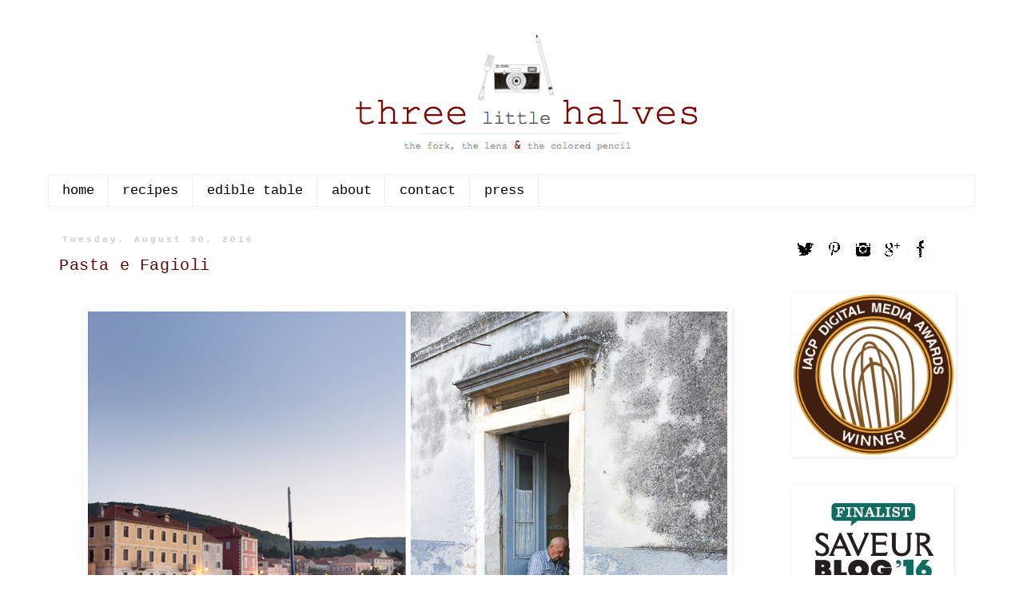

--- FILE ---
content_type: text/html; charset=UTF-8
request_url: https://www.threelittlehalves.com/2016/08/
body_size: 16932
content:
<!DOCTYPE html>
<html class='v2' dir='ltr' xmlns='http://www.w3.org/1999/xhtml' xmlns:b='http://www.google.com/2005/gml/b' xmlns:data='http://www.google.com/2005/gml/data' xmlns:expr='http://www.google.com/2005/gml/expr'>
<head>
<link href='https://www.blogger.com/static/v1/widgets/335934321-css_bundle_v2.css' rel='stylesheet' type='text/css'/>
<meta content='width=1100' name='viewport'/>
<meta content='text/html; charset=UTF-8' http-equiv='Content-Type'/>
<meta content='blogger' name='generator'/>
<link href='https://www.threelittlehalves.com/favicon.ico' rel='icon' type='image/x-icon'/>
<link href='https://www.threelittlehalves.com/2016/08/' rel='canonical'/>
<link rel="alternate" type="application/atom+xml" title="three little halves - Atom" href="https://www.threelittlehalves.com/feeds/posts/default" />
<link rel="alternate" type="application/rss+xml" title="three little halves - RSS" href="https://www.threelittlehalves.com/feeds/posts/default?alt=rss" />
<link rel="service.post" type="application/atom+xml" title="three little halves - Atom" href="https://www.blogger.com/feeds/8168437460312909622/posts/default" />
<!--Can't find substitution for tag [blog.ieCssRetrofitLinks]-->
<meta content='A blog about food and photography, with a tiny dose of illustration. Original recipes, photos, drawings and musings on food and life.' name='description'/>
<meta content='https://www.threelittlehalves.com/2016/08/' property='og:url'/>
<meta content='three little halves' property='og:title'/>
<meta content='A blog about food and photography, with a tiny dose of illustration. Original recipes, photos, drawings and musings on food and life.' property='og:description'/>
<title>
three little halves: August 2016
</title>
<style id='page-skin-1' type='text/css'><!--
/*
-----------------------------------------------
Blogger Template Style
Name:     Simple
Designer: Josh Peterson
URL:      www.noaesthetic.com
----------------------------------------------- */
/* Variable definitions
====================
<Variable name="keycolor" description="Main Color" type="color" default="#66bbdd"/>
<Group description="Page Text" selector="body">
<Variable name="body.font" description="Font" type="font"
default="normal normal 12px Arial, Tahoma, Helvetica, FreeSans, sans-serif"/>
<Variable name="body.text.color" description="Text Color" type="color" default="#222222"/>
</Group>
<Group description="Backgrounds" selector=".body-fauxcolumns-outer">
<Variable name="body.background.color" description="Outer Background" type="color" default="#66bbdd"/>
<Variable name="content.background.color" description="Main Background" type="color" default="#ffffff"/>
<Variable name="header.background.color" description="Header Background" type="color" default="transparent"/>
</Group>
<Group description="Links" selector=".main-outer">
<Variable name="link.color" description="Link Color" type="color" default="#2288bb"/>
<Variable name="link.visited.color" description="Visited Color" type="color" default="#888888"/>
<Variable name="link.hover.color" description="Hover Color" type="color" default="#33aaff"/>
</Group>
<Group description="Blog Title" selector=".header h1">
<Variable name="header.font" description="Font" type="font"
default="normal normal 60px Arial, Tahoma, Helvetica, FreeSans, sans-serif"/>
<Variable name="header.text.color" description="Title Color" type="color" default="#3399bb" />
</Group>
<Group description="Blog Description" selector=".header .description">
<Variable name="description.text.color" description="Description Color" type="color"
default="#777777" />
</Group>
<Group description="Tabs Text" selector=".tabs-inner .widget li a">
<Variable name="tabs.font" description="Font" type="font"
default="normal normal 14px Arial, Tahoma, Helvetica, FreeSans, sans-serif"/>
<Variable name="tabs.text.color" description="Text Color" type="color" default="#999999"/>
<Variable name="tabs.selected.text.color" description="Selected Color" type="color" default="#000000"/>
</Group>
<Group description="Tabs Background" selector=".tabs-outer .PageList">
<Variable name="tabs.background.color" description="Background Color" type="color" default="#f5f5f5"/>
<Variable name="tabs.selected.background.color" description="Selected Color" type="color" default="#eeeeee"/>
</Group>
<Group description="Post Title" selector="h3.post-title, .comments h4">
<Variable name="post.title.font" description="Font" type="font"
default="normal normal 22px Arial, Tahoma, Helvetica, FreeSans, sans-serif"/>
</Group>
<Group description="Date Header" selector=".date-header">
<Variable name="date.header.color" description="Text Color" type="color"
default="#444444"/>
<Variable name="date.header.background.color" description="Background Color" type="color"
default="transparent"/>
</Group>
<Group description="Post Footer" selector=".post-footer">
<Variable name="post.footer.text.color" description="Text Color" type="color" default="#666666"/>
<Variable name="post.footer.background.color" description="Background Color" type="color"
default="#f9f9f9"/>
<Variable name="post.footer.border.color" description="Shadow Color" type="color" default="#eeeeee"/>
</Group>
<Group description="Gadgets" selector="h2">
<Variable name="widget.title.font" description="Title Font" type="font"
default="normal bold 11px Arial, Tahoma, Helvetica, FreeSans, sans-serif"/>
<Variable name="widget.title.text.color" description="Title Color" type="color" default="#000000"/>
<Variable name="widget.alternate.text.color" description="Alternate Color" type="color" default="#999999"/>
</Group>
<Group description="Images" selector=".main-inner">
<Variable name="image.background.color" description="Background Color" type="color" default="#ffffff"/>
<Variable name="image.border.color" description="Border Color" type="color" default="#eeeeee"/>
<Variable name="image.text.color" description="Caption Text Color" type="color" default="#444444"/>
</Group>
<Group description="Accents" selector=".content-inner">
<Variable name="body.rule.color" description="Separator Line Color" type="color" default="#eeeeee"/>
<Variable name="tabs.border.color" description="Tabs Border Color" type="color" default="transparent"/>
</Group>
<Variable name="body.background" description="Body Background" type="background"
color="#ffffff" default="$(color) none repeat scroll top left"/>
<Variable name="body.background.override" description="Body Background Override" type="string" default=""/>
<Variable name="body.background.gradient.cap" description="Body Gradient Cap" type="url"
default="url(//www.blogblog.com/1kt/simple/gradients_light.png)"/>
<Variable name="body.background.gradient.tile" description="Body Gradient Tile" type="url"
default="url(//www.blogblog.com/1kt/simple/body_gradient_tile_light.png)"/>
<Variable name="content.background.color.selector" description="Content Background Color Selector" type="string" default=".content-inner"/>
<Variable name="content.padding" description="Content Padding" type="length" default="10px"/>
<Variable name="content.padding.horizontal" description="Content Horizontal Padding" type="length" default="10px"/>
<Variable name="content.shadow.spread" description="Content Shadow Spread" type="length" default="40px"/>
<Variable name="content.shadow.spread.webkit" description="Content Shadow Spread (WebKit)" type="length" default="5px"/>
<Variable name="content.shadow.spread.ie" description="Content Shadow Spread (IE)" type="length" default="10px"/>
<Variable name="main.border.width" description="Main Border Width" type="length" default="0"/>
<Variable name="header.background.gradient" description="Header Gradient" type="url" default="none"/>
<Variable name="header.shadow.offset.left" description="Header Shadow Offset Left" type="length" default="-1px"/>
<Variable name="header.shadow.offset.top" description="Header Shadow Offset Top" type="length" default="-1px"/>
<Variable name="header.shadow.spread" description="Header Shadow Spread" type="length" default="1px"/>
<Variable name="header.padding" description="Header Padding" type="length" default="30px"/>
<Variable name="header.border.size" description="Header Border Size" type="length" default="1px"/>
<Variable name="header.bottom.border.size" description="Header Bottom Border Size" type="length" default="1px"/>
<Variable name="header.border.horizontalsize" description="Header Horizontal Border Size" type="length" default="0"/>
<Variable name="description.text.size" description="Description Text Size" type="string" default="140%"/>
<Variable name="tabs.margin.top" description="Tabs Margin Top" type="length" default="0" />
<Variable name="tabs.margin.side" description="Tabs Side Margin" type="length" default="30px" />
<Variable name="tabs.background.gradient" description="Tabs Background Gradient" type="url"
default="url(//www.blogblog.com/1kt/simple/gradients_light.png)"/>
<Variable name="tabs.border.width" description="Tabs Border Width" type="length" default="1px"/>
<Variable name="tabs.bevel.border.width" description="Tabs Bevel Border Width" type="length" default="1px"/>
<Variable name="date.header.padding" description="Date Header Padding" type="string" default="inherit"/>
<Variable name="date.header.letterspacing" description="Date Header Letter Spacing" type="string" default="inherit"/>
<Variable name="date.header.margin" description="Date Header Margin" type="string" default="inherit"/>
<Variable name="post.margin.bottom" description="Post Bottom Margin" type="length" default="25px"/>
<Variable name="image.border.small.size" description="Image Border Small Size" type="length" default="2px"/>
<Variable name="image.border.large.size" description="Image Border Large Size" type="length" default="5px"/>
<Variable name="page.width.selector" description="Page Width Selector" type="string" default=".region-inner"/>
<Variable name="page.width" description="Page Width" type="string" default="auto"/>
<Variable name="main.section.margin" description="Main Section Margin" type="length" default="15px"/>
<Variable name="main.padding" description="Main Padding" type="length" default="15px"/>
<Variable name="main.padding.top" description="Main Padding Top" type="length" default="30px"/>
<Variable name="main.padding.bottom" description="Main Padding Bottom" type="length" default="30px"/>
<Variable name="paging.background"
color="#ffffff"
description="Background of blog paging area" type="background"
default="transparent none no-repeat scroll top center"/>
<Variable name="footer.bevel" description="Bevel border length of footer" type="length" default="0"/>
<Variable name="mobile.background.overlay" description="Mobile Background Overlay" type="string"
default="transparent none repeat scroll top left"/>
<Variable name="mobile.background.size" description="Mobile Background Size" type="string" default="auto"/>
<Variable name="mobile.button.color" description="Mobile Button Color" type="color" default="#ffffff" />
<Variable name="startSide" description="Side where text starts in blog language" type="automatic" default="left"/>
<Variable name="endSide" description="Side where text ends in blog language" type="automatic" default="right"/>
*/
/* Content
----------------------------------------------- */
body {
font: normal normal 14px 'Courier New', Courier, FreeMono, monospace;
color: #444444;
background: #ffffff none repeat scroll top left;
padding: 0 0 0 0;
}
html body .region-inner {
min-width: 0;
max-width: 100%;
width: auto;
}
a:link {
text-decoration:none;
color: #660000;
}
a:visited {
text-decoration:none;
color: #660000;
}
a:hover {
text-decoration:underline;
color: #d0e0e3;
}
.body-fauxcolumn-outer .fauxcolumn-inner {
background: transparent none repeat scroll top left;
_background-image: none;
}
.body-fauxcolumn-outer .cap-top {
position: absolute;
z-index: 1;
height: 400px;
width: 100%;
background: #ffffff none repeat scroll top left;
}
.body-fauxcolumn-outer .cap-top .cap-left {
width: 100%;
background: transparent none repeat-x scroll top left;
_background-image: none;
}
.content-outer {
-moz-box-shadow: 0 0 0 rgba(0, 0, 0, .15);
-webkit-box-shadow: 0 0 0 rgba(0, 0, 0, .15);
-goog-ms-box-shadow: 0 0 0 #333333;
box-shadow: 0 0 0 rgba(0, 0, 0, .15);
margin-bottom: 1px;
}
.content-inner {
padding: 10px 40px;
}
.content-inner {
background-color: #ffffff;
}
/* Header
----------------------------------------------- */
.header-outer {
background: #ffffff none repeat-x scroll 0 -400px;
_background-image: none;
}
.Header h1 {
font: normal bold 30px 'Courier New', Courier, FreeMono, monospace;
color: #76a5af;
text-shadow: 0 0 0 rgba(0, 0, 0, .2);
}
.Header h1 a {
color: #76a5af;
}
.Header .description {
font-size: 18px;
color: #000000;
}
.header-inner .Header .titlewrapper {
padding: 22px 0;
}
.header-inner .Header .descriptionwrapper {
padding: 0 0;
}
/* Tabs
----------------------------------------------- */
.tabs-inner .section:first-child {
border-top: 0 solid #eeeeee;
}
.tabs-inner .section:first-child ul {
margin-top: -1px;
border-top: 1px solid #eeeeee;
border-left: 1px solid #eeeeee;
border-right: 1px solid #eeeeee;
}
.tabs-inner .widget ul {
background: transparent none repeat-x scroll 0 -800px;
_background-image: none;
border-bottom: 1px solid #eeeeee;
margin-top: 0;
margin-left: -30px;
margin-right: -30px;
}
.tabs-inner .widget li a {
display: inline-block;
padding: .6em 1em;
font: normal normal 120% 'Courier New', Courier, FreeMono, monospace;
color: #000000;
border-left: 1px solid #ffffff;
border-right: 1px solid #eeeeee;
}
.tabs-inner .widget li:first-child a {
border-left: none;
}
.tabs-inner .widget li.selected a, .tabs-inner .widget li a:hover {
color: #ffffff;
background-color: #d2d0d0;
text-decoration: none;
}
/* Columns
----------------------------------------------- */
.main-outer {
border-top: 0 solid transparent;
}
.fauxcolumn-left-outer .fauxcolumn-inner {
border-right: 1px solid transparent;
}
.fauxcolumn-right-outer .fauxcolumn-inner {
border-left: 1px solid transparent;
}
/* Headings
----------------------------------------------- */
h2 {
margin: 0 0 1em 0;
font: normal bold 11px 'Courier New', Courier, FreeMono, monospace;
color: #000000;
}
/* Widgets
----------------------------------------------- */
.widget .zippy {
color: #999999;
text-shadow: 2px 2px 1px rgba(0, 0, 0, .1);
}
.widget .popular-posts ul {
list-style: none;
}
/* Posts
----------------------------------------------- */
.date-header span {
background-color: #ffffff;
color: #cccccc;
padding: 0.4em;
letter-spacing: 3px;
margin: inherit;
}
.main-inner {
padding-top: 35px;
padding-bottom: 65px;
}
.main-inner .column-center-inner {
padding: 0 0;
}
.main-inner .column-center-inner .section {
margin: 0 1em;
}
.post {
margin: 0 0 45px 0;
}
h3.post-title, .comments h4 {
font: normal normal 20px 'Courier New', Courier, FreeMono, monospace;
margin: .75em 0 0;
letter-spacing:.03em;
}
.post-body {
font-size: 110%;
line-height: 1.4;
position: relative;
}
.post-body img, .post-body .tr-caption-container, .Profile img, .Image img,
.BlogList .item-thumbnail img {
padding: 2px;
background: #ffffff;
border: 1px solid #ffffff;
-moz-box-shadow: 1px 1px 5px rgba(0, 0, 0, .1);
-webkit-box-shadow: 1px 1px 5px rgba(0, 0, 0, .1);
box-shadow: 1px 1px 5px rgba(0, 0, 0, .1);
}
.post-body img, .post-body .tr-caption-container {
padding: 5px;
}
.post-body .tr-caption-container {
color: #666666;
}
.post-body .tr-caption-container img {
padding: 0;
background: transparent;
border: none;
-moz-box-shadow: 0 0 0 rgba(0, 0, 0, .1);
-webkit-box-shadow: 0 0 0 rgba(0, 0, 0, .1);
box-shadow: 0 0 0 rgba(0, 0, 0, .1);
}
.post-header {
margin: 0 0 1.5em;
line-height: 1.6;
font-size: 90%;
}
.post-footer {
margin: 20px -2px 0;
padding: 5px 10px;
color: #d5a6bd;
background-color: #ffffff;
border-bottom: 1px solid transparent;
line-height: 1.6;
font-size: 90%;
}
#comments .comment-author {
padding-top: 1.5em;
border-top: 1px solid transparent;
background-position: 0 1.5em;
}
#comments .comment-author:first-child {
padding-top: 0;
border-top: none;
}
.avatar-image-container {
margin: .2em 0 0;
}
#comments .avatar-image-container img {
border: 0.5px solid (150,150,150);
/*border: 1px solid #ffffff;*/
}
/* Comments
----------------------------------------------- */
.comments .comments-content .icon.blog-author {
background-repeat: no-repeat;
background-image: url([data-uri]);
}
.comments .comments-content .loadmore a {
border-top: 1px solid #999999;
border-bottom: 1px solid #999999;
}
.comments .comment-thread.inline-thread {
background-color: #ffffff;
}
.comments .continue {
border-top: 0px solid #999999;
}
#comments h4 {
font-size:120%;
text-transform: uppercase;
font-weight: bold;
color: rgb(225,225,225);
padding: 20px;
text-align: center;
}
/* Accents
---------------------------------------------- */
.section-columns td.columns-cell {
border-left: 1px solid transparent;
}
.blog-pager {
background: transparent url(//www.blogblog.com/1kt/simple/paging_dot.png) repeat-x scroll top center;
}
.blog-pager-older-link, .home-link,
.blog-pager-newer-link {
background-color: #ffffff;
padding: 5px;
}
.footer-outer {
/*border-top: 1px dashed #bbbbbb;*/
}
/* Mobile
----------------------------------------------- */
body.mobile  {
background-size: auto;
}
.mobile .body-fauxcolumn-outer {
background: transparent none repeat scroll top left;
}
.mobile .body-fauxcolumn-outer .cap-top {
background-size: 100% auto;
}
.mobile .content-outer {
-webkit-box-shadow: 0 0 3px rgba(0, 0, 0, .15);
box-shadow: 0 0 3px rgba(0, 0, 0, .15);
}
body.mobile .AdSense {
margin: 0 -0;
}
.mobile .tabs-inner .widget ul {
margin-left: 0;
margin-right: 0;
}
.mobile .post {
margin: 0;
}
.mobile .main-inner .column-center-inner .section {
margin: 0;
}
.mobile .date-header span {
padding: 0.1em 10px;
margin: 0 -10px;
}
.mobile h3.post-title {
margin: 0;
}
.mobile .blog-pager {
background: transparent none no-repeat scroll top center;
}
.mobile .footer-outer {
border-top: none;
}
.mobile .main-inner, .mobile .footer-inner {
background-color: #ffffff;
}
.mobile-index-contents {
color: #444444;
}
.mobile-link-button {
background-color: #660000;
}
.mobile-link-button a:link, .mobile-link-button a:visited {
color: #ffffff;
}
.mobile .tabs-inner .section:first-child {
border-top: none;
}
.mobile .tabs-inner .PageList .widget-content {
background-color: #d2d0d0;
color: #ffffff;
border-top: 1px solid #eeeeee;
border-bottom: 1px solid #eeeeee;
}
.mobile .tabs-inner .PageList .widget-content .pagelist-arrow {
border-left: 1px solid #eeeeee;
}
/*---Follow by email---*/
.FollowByEmail .follow-by-email-inner .follow-by-email-address {
width: 142px;
height: 15px;
font-family: Courier;
font-size: 11px;
color: rgb(175,175,175);
border: 1px solid rgb(225,225,225);
border-radius: 4px;
-moz-border-radius: 4px;
}
.FollowByEmail .follow-by-email-inner .follow-by-email-submit{
width: 50px;
height: 18px;
margin: 0;
border: 1px solid rgb(225,225,225);
border-radius: 4px;
-moz-border-radius: 4px;
background: rgb(255,255,255);
font-family: Verdana;
font-size: 10px;
color: rgb(175,175,175);
z-index: 0
}
input.gsc-input {
width: 142px;
height: 15px;
font-family: Courier;
font-size: 11px;
color: rgb(175,175,175);
border: 1px solid rgb(225,225,225);
border-radius: 4px;
-moz-border-radius: 4px;
}
input.gsc-search-button {
border: 1px solid rgb(225,225,225);
border-radius: 4px;
-moz-border-radius: 4px;
background: rgb(255,255,255);
font-family: Verdana;
font-size: 10px;
color: rgb(175,175,175);
z-index: 0
}
input.gsc-search-button {
width: 50px;
height: 20px;
border: 1px solid rgb(225,225,225);
border-radius: 4px;
-moz-border-radius: 4px;
background: rgb(255,255,255);
font-family: Verdana;
font-size: 10px;
color: rgb(175,175,175);
z-index: 0
}
#comments {
background-color: #fff;
padding-top: 20px;
border-top: 0px solid #ddd;
}
.comments .comment-block,.comments .comments-content .comment-replies,.comments .comment-replybox-single {
margin-left:60px;
width:800px;
}
.comments .comment-block,.comments .comment-thread.inline-thread .comment {
border: 0px solid #ddd;
background:#fff;
background-color:#fff;
padding:10px;
padding-right:0px;
padding-left: 0px;
}
.comment-header {
border-bottom: 0px solid #ddd;
padding-bottom: 0px;
}
.thread-chrome.thread-expanded .comment-header {
width: 800px;
margin-left: 15px;
}
.comments .comments-content .comment {
width:100%;
line-height:1em;
font-size:13px;
margin:0px 0 0;
padding:0;
}
.comments .comments-content .comment-content {
text-align: justify;
line-height: 22px;
overflow: hidden;
}
.thread-chrome.thread-expanded .comment-content {
width: 800px;
line-height: 22px;
overflow:hidden
}
.comments .comment-thread.inline-thread .comment-actions {
display: none;
}
.item-control.blog-admin {
display: none;
}
.comments .comments-content .comment-replies {
margin-top:0;
}
.comments .comment-content {
line-height: 1.4em;
padding: 15px;
}
.comments .comment-thread.inline-thread {
padding-left: 0px;
}
.comments .comment-thread.inline-thread .comment {
width:auto;
}
.comments .comment-thread.inline-thread .comment:after {
content:"";
position:absolute;
top:10px;
left:-20px;
border-top:1px solid #d2d2d2;
width:10px;
height:0;
}
.comments .comment-thread.inline-thread .comment .comment-block {
border:0;
background:transparent;
padding:0;
}
.comments .comment-thread.inline-thread .comment-block {
margin-left:48px;
}
.comments .continue {
border-top:0;
width:100%;
}
#comment-editor {
width:98%!important;
}
.comment-form {
width:100%;
max-width:100%;
}
.ss, .noborderdv img{
box-shadow: none !important;
padding: 0px !important;
border: 0px !important;
}
--></style>
<style id='template-skin-1' type='text/css'><!--
body {
min-width: 1240px;
}
.content-outer, .content-fauxcolumn-outer, .region-inner {
min-width: 1240px;
max-width: 1240px;
_width: 1240px;
}
.main-inner .columns {
padding-left: 0px;
padding-right: 260px;
}
.main-inner .fauxcolumn-center-outer {
left: 0px;
right: 260px;
/* IE6 does not respect left and right together */
_width: expression(this.parentNode.offsetWidth -
parseInt("0px") -
parseInt("260px") + 'px');
}
.main-inner .fauxcolumn-left-outer {
width: 0px;
}
.main-inner .fauxcolumn-right-outer {
width: 260px;
}
.main-inner .column-left-outer {
width: 0px;
right: 100%;
margin-left: -0px;
}
.main-inner .column-right-outer {
width: 260px;
margin-right: -260px;
}
#layout {
min-width: 0;
}
#layout .content-outer {
min-width: 0;
width: 800px;
}
#layout .region-inner {
min-width: 0;
width: auto;
}
--></style>
<script type='text/javascript'>
        (function(i,s,o,g,r,a,m){i['GoogleAnalyticsObject']=r;i[r]=i[r]||function(){
        (i[r].q=i[r].q||[]).push(arguments)},i[r].l=1*new Date();a=s.createElement(o),
        m=s.getElementsByTagName(o)[0];a.async=1;a.src=g;m.parentNode.insertBefore(a,m)
        })(window,document,'script','https://www.google-analytics.com/analytics.js','ga');
        ga('create', 'UA-44675253-1', 'auto', 'blogger');
        ga('blogger.send', 'pageview');
      </script>
<script>
  (function(i,s,o,g,r,a,m){i['GoogleAnalyticsObject']=r;i[r]=i[r]||function(){
  (i[r].q=i[r].q||[]).push(arguments)},i[r].l=1*new Date();a=s.createElement(o),
  m=s.getElementsByTagName(o)[0];a.async=1;a.src=g;m.parentNode.insertBefore(a,m)
  })(window,document,'script','//www.google-analytics.com/analytics.js','ga');

  ga('create', 'UA-44675253-1', 'threelittlehalves.com');
  ga('send', 'pageview');

</script>
<link href='https://www.blogger.com/dyn-css/authorization.css?targetBlogID=8168437460312909622&amp;zx=5c01bc48-0ff1-480a-b8e5-311ae2c52a1e' media='none' onload='if(media!=&#39;all&#39;)media=&#39;all&#39;' rel='stylesheet'/><noscript><link href='https://www.blogger.com/dyn-css/authorization.css?targetBlogID=8168437460312909622&amp;zx=5c01bc48-0ff1-480a-b8e5-311ae2c52a1e' rel='stylesheet'/></noscript>
<meta name='google-adsense-platform-account' content='ca-host-pub-1556223355139109'/>
<meta name='google-adsense-platform-domain' content='blogspot.com'/>

<script async src="https://pagead2.googlesyndication.com/pagead/js/adsbygoogle.js?client=ca-pub-9933104382938623&host=ca-host-pub-1556223355139109" crossorigin="anonymous"></script>

<!-- data-ad-client=ca-pub-9933104382938623 -->

</head>
<body class='loading'>
<div class='navbar no-items section' id='navbar'>
</div>
<div class='body-fauxcolumns'>
<div class='fauxcolumn-outer body-fauxcolumn-outer'>
<div class='cap-top'>
<div class='cap-left'></div>
<div class='cap-right'></div>
</div>
<div class='fauxborder-left'>
<div class='fauxborder-right'></div>
<div class='fauxcolumn-inner'>
</div>
</div>
<div class='cap-bottom'>
<div class='cap-left'></div>
<div class='cap-right'></div>
</div>
</div>
</div>
<div class='content'>
<div class='content-fauxcolumns'>
<div class='fauxcolumn-outer content-fauxcolumn-outer'>
<div class='cap-top'>
<div class='cap-left'></div>
<div class='cap-right'></div>
</div>
<div class='fauxborder-left'>
<div class='fauxborder-right'></div>
<div class='fauxcolumn-inner'>
</div>
</div>
<div class='cap-bottom'>
<div class='cap-left'></div>
<div class='cap-right'></div>
</div>
</div>
</div>
<div class='content-outer'>
<div class='content-cap-top cap-top'>
<div class='cap-left'></div>
<div class='cap-right'></div>
</div>
<div class='fauxborder-left content-fauxborder-left'>
<div class='fauxborder-right content-fauxborder-right'></div>
<div class='content-inner'>
<header>
<div class='header-outer'>
<div class='header-cap-top cap-top'>
<div class='cap-left'></div>
<div class='cap-right'></div>
</div>
<div class='fauxborder-left header-fauxborder-left'>
<div class='fauxborder-right header-fauxborder-right'></div>
<div class='region-inner header-inner'>
<div class='header section' id='header'><div class='widget Header' data-version='1' id='Header1'>
<div id='header-inner'>
<a href='https://www.threelittlehalves.com/' style='display: block'>
<img alt='three little halves' height='179px; ' id='Header1_headerimg' src='https://blogger.googleusercontent.com/img/b/R29vZ2xl/AVvXsEimBzfBfaEVT-7Iua3a7pr4S3MBRwTrFsQPzVOXgPIp7Y0k4lG_dminmFCuCjRhyoSuUZM4z_qOcBWH6Ihd9f9GQ5QT0ULwM9GwfZhYh_Ubz_BpYLuiivlfvf119NLPm6SCgjt8FGaz3PU/s1600/3+little+halves+logo+2.png' style='display: block' width='1188px; '/>
</a>
</div>
</div></div>
</div>
</div>
<div class='header-cap-bottom cap-bottom'>
<div class='cap-left'></div>
<div class='cap-right'></div>
</div>
</div>
</header>
<div class='tabs-outer'>
<div class='tabs-cap-top cap-top'>
<div class='cap-left'></div>
<div class='cap-right'></div>
</div>
<div class='fauxborder-left tabs-fauxborder-left'>
<div class='fauxborder-right tabs-fauxborder-right'></div>
<div class='region-inner tabs-inner'>
<div class='tabs section' id='crosscol'><div class='widget PageList' data-version='1' id='PageList1'>
<h2>
Pages
</h2>
<div class='widget-content'>
<ul>
<li>
<a href='https://www.threelittlehalves.com/'>
home
</a>
</li>
<li>
<a href='https://www.threelittlehalves.com/p/blogroll.html'>
recipes
</a>
</li>
<li>
<a href='https://www.threelittlehalves.com/p/blog-page.html'>
edible table
</a>
</li>
<li>
<a href='https://www.threelittlehalves.com/p/about.html'>
about
</a>
</li>
<li>
<a href='https://www.threelittlehalves.com/p/contact.html'>
contact
</a>
</li>
<li>
<a href='https://www.threelittlehalves.com/p/hoopla.html'>
press
</a>
</li>
</ul>
<div class='clear'></div>
</div>
</div></div>
<div class='tabs no-items section' id='crosscol-overflow'></div>
</div>
</div>
<div class='tabs-cap-bottom cap-bottom'>
<div class='cap-left'></div>
<div class='cap-right'></div>
</div>
</div>
<div class='main-outer'>
<div class='main-cap-top cap-top'>
<div class='cap-left'></div>
<div class='cap-right'></div>
</div>
<div class='fauxborder-left main-fauxborder-left'>
<div class='fauxborder-right main-fauxborder-right'></div>
<div class='region-inner main-inner'>
<div class='columns fauxcolumns'>
<div class='fauxcolumn-outer fauxcolumn-center-outer'>
<div class='cap-top'>
<div class='cap-left'></div>
<div class='cap-right'></div>
</div>
<div class='fauxborder-left'>
<div class='fauxborder-right'></div>
<div class='fauxcolumn-inner'>
</div>
</div>
<div class='cap-bottom'>
<div class='cap-left'></div>
<div class='cap-right'></div>
</div>
</div>
<div class='fauxcolumn-outer fauxcolumn-left-outer'>
<div class='cap-top'>
<div class='cap-left'></div>
<div class='cap-right'></div>
</div>
<div class='fauxborder-left'>
<div class='fauxborder-right'></div>
<div class='fauxcolumn-inner'>
</div>
</div>
<div class='cap-bottom'>
<div class='cap-left'></div>
<div class='cap-right'></div>
</div>
</div>
<div class='fauxcolumn-outer fauxcolumn-right-outer'>
<div class='cap-top'>
<div class='cap-left'></div>
<div class='cap-right'></div>
</div>
<div class='fauxborder-left'>
<div class='fauxborder-right'></div>
<div class='fauxcolumn-inner'>
</div>
</div>
<div class='cap-bottom'>
<div class='cap-left'></div>
<div class='cap-right'></div>
</div>
</div>
<!-- corrects IE6 width calculation -->
<div class='columns-inner'>
<div class='column-center-outer'>
<div class='column-center-inner'>
<div class='main section' id='main'><div class='widget Blog' data-version='1' id='Blog1'>
<div class='blog-posts hfeed'>
<!--Can't find substitution for tag [defaultAdStart]-->

                                        <div class="date-outer">
                                      
<h2 class='date-header'>
<span>
Tuesday, August 30, 2016
</span>
</h2>

                                        <div class="date-posts">
                                      
<div class='post-outer'>
<div class='post hentry' itemprop='blogPost' itemscope='itemscope' itemtype='http://schema.org/BlogPosting'>
<meta content='https://blogger.googleusercontent.com/img/b/R29vZ2xl/AVvXsEg3qFVlyWiIE7EcPOqMebW7zsfQ53710u1MxsFO9S1TkfKlQryN5iUiidekRYMTFxjlNkkHttY8i8VSM-bMHJxOIOt4jI5AMeDYFeQN9Ykhtkn45spCwYEdiur_wTv1NsdjS1blzibBuQE/s1600/Hvar.jpg' itemprop='image_url'/>
<meta content='8168437460312909622' itemprop='blogId'/>
<meta content='4143701487894216065' itemprop='postId'/>
<a name='4143701487894216065'></a>
<h3 class='post-title entry-title' itemprop='name'>
<a href='https://www.threelittlehalves.com/2016/08/on-islands-and-going-back-pasta-e.html'>
Pasta e Fagioli
</a>
</h3>
<div class='post-header'>
<div class='post-header-line-1'></div>
</div>
<div class='post-body entry-content' id='post-body-4143701487894216065' itemprop='articleBody'>
<div dir="ltr" style="text-align: left;" trbidi="on">
<br>
<div class="separator" style="clear: both; text-align: center;">
</div>
<div class="separator" style="clear: both; text-align: center;">
</div>
<div class="separator" style="clear: both; text-align: center;">
</div>
<div class="separator" style="clear: both; text-align: center;">
<a href="https://blogger.googleusercontent.com/img/b/R29vZ2xl/AVvXsEg3qFVlyWiIE7EcPOqMebW7zsfQ53710u1MxsFO9S1TkfKlQryN5iUiidekRYMTFxjlNkkHttY8i8VSM-bMHJxOIOt4jI5AMeDYFeQN9Ykhtkn45spCwYEdiur_wTv1NsdjS1blzibBuQE/s1600/Hvar.jpg" imageanchor="1" style="margin-left: 1em; margin-right: 1em;"><img border="0" src="https://blogger.googleusercontent.com/img/b/R29vZ2xl/AVvXsEg3qFVlyWiIE7EcPOqMebW7zsfQ53710u1MxsFO9S1TkfKlQryN5iUiidekRYMTFxjlNkkHttY8i8VSM-bMHJxOIOt4jI5AMeDYFeQN9Ykhtkn45spCwYEdiur_wTv1NsdjS1blzibBuQE/s1600/Hvar.jpg"></a></div>
<br>
<div class="separator" style="clear: both; text-align: center;">
<a href="https://blogger.googleusercontent.com/img/b/R29vZ2xl/AVvXsEi4_BcpUNGQBQQa8TPuXtDpPsHOSnPRyp_ndwZ-PksU6n8QHJ9XHDzaPtCVZZ57uvotLGpzTIYowfIpB_5gjnJ9OCwaiQlFdab2WAX0WYlWwIOPlYHydzY3VZPjqQRb5ymqbqSURGkaUA0/s1600/Hvar-4.jpg" imageanchor="1" style="margin-left: 1em; margin-right: 1em;"><img border="0" src="https://blogger.googleusercontent.com/img/b/R29vZ2xl/AVvXsEi4_BcpUNGQBQQa8TPuXtDpPsHOSnPRyp_ndwZ-PksU6n8QHJ9XHDzaPtCVZZ57uvotLGpzTIYowfIpB_5gjnJ9OCwaiQlFdab2WAX0WYlWwIOPlYHydzY3VZPjqQRb5ymqbqSURGkaUA0/s1600/Hvar-4.jpg"></a></div>
<div class="separator" style="clear: both; text-align: center;">
</div>
<br>
<div class="separator" style="clear: both; text-align: center;">
<a href="https://blogger.googleusercontent.com/img/b/R29vZ2xl/AVvXsEj4WgaZmrs-jdtGE34vZP_XPT_go_W-35UJtZSApZ2OLHlBPivmKobCt91VIE2z6-Y50YVCSziopTozodp_wLH8YYC2FhH3imdUfMYdirkJoW4pHuNJBRkBYQ-J2uf_TzfzP6qcZb_NAbA/s1600/Hvar-5.jpg" imageanchor="1" style="margin-left: 1em; margin-right: 1em;"><img border="0" src="https://blogger.googleusercontent.com/img/b/R29vZ2xl/AVvXsEj4WgaZmrs-jdtGE34vZP_XPT_go_W-35UJtZSApZ2OLHlBPivmKobCt91VIE2z6-Y50YVCSziopTozodp_wLH8YYC2FhH3imdUfMYdirkJoW4pHuNJBRkBYQ-J2uf_TzfzP6qcZb_NAbA/s1600/Hvar-5.jpg"></a></div>
<div class="separator" style="clear: both; text-align: center;">
</div>
<br>
</div>
<div style='clear: both;'></div>
</div>
<div class='jump-link'>
<a href='https://www.threelittlehalves.com/2016/08/on-islands-and-going-back-pasta-e.html#more' title='Pasta e Fagioli'>
Read more &#187;
</a>
</div>
<div class='post-footer'>
<div class='post-footer-line post-footer-line-1'>
<span class='post-author vcard'>
Posted by
<span class='fn' itemprop='author' itemscope='itemscope' itemtype='http://schema.org/Person'>
<meta content='https://www.blogger.com/profile/02403075301573725961' itemprop='url'/>
<a class='g-profile' href='https://www.blogger.com/profile/02403075301573725961' rel='author' title='author profile'>
<span itemprop='name'>
Sashy
</span>
</a>
</span>
</span>
<span class='post-comment-link'>
<a class='comment-link' href='https://www.threelittlehalves.com/2016/08/on-islands-and-going-back-pasta-e.html#comment-form' onclick=''>
15 comments
                                    :
                                  </a>
</span>
<span class='post-icons'>
<a href='javascript:void((function()%7Bvar%20e=document.createElement(&#39;script&#39;); e.setAttribute(&#39;type&#39;,&#39;text/javascript&#39;);e.setAttribute(&#39;charset&#39;, &#39;UTF-8&#39;);e.setAttribute(&#39;src&#39;,&#39;http://assets.pinterest.com/js/pinmarklet.js? r=&#39;+Math.random()*99999999);document.body.appendChild(e)%7D)());'>
<img alt='Pin It' onclick='doPinIt();' src='//assets.pinterest.com/images/pidgets/pin_it_button.png'/>
</a>
<span class='item-control blog-admin pid-1486697151'>
<a href='https://www.blogger.com/post-edit.g?blogID=8168437460312909622&postID=4143701487894216065&from=pencil' title='Edit Post'>
<img alt="" class="icon-action" height="18" src="//img2.blogblog.com/img/icon18_edit_allbkg.gif" width="18">
</a>
</span>
</span>
<div class='post-share-buttons goog-inline-block'>
<a class='goog-inline-block share-button sb-email' href='https://www.blogger.com/share-post.g?blogID=8168437460312909622&postID=4143701487894216065&target=email' target='_blank' title='Email This'>
<span class='share-button-link-text'>
Email This
</span>
</a>
<a class='goog-inline-block share-button sb-blog' href='https://www.blogger.com/share-post.g?blogID=8168437460312909622&postID=4143701487894216065&target=blog' onclick='window.open(this.href, "_blank", "height=270,width=475"); return false;' target='_blank' title='BlogThis!'>
<span class='share-button-link-text'>
BlogThis!
</span>
</a>
<a class='goog-inline-block share-button sb-twitter' href='https://www.blogger.com/share-post.g?blogID=8168437460312909622&postID=4143701487894216065&target=twitter' target='_blank' title='Share to X'>
<span class='share-button-link-text'>
Share to X
</span>
</a>
<a class='goog-inline-block share-button sb-facebook' href='https://www.blogger.com/share-post.g?blogID=8168437460312909622&postID=4143701487894216065&target=facebook' onclick='window.open(this.href, "_blank", "height=430,width=640"); return false;' target='_blank' title='Share to Facebook'>
<span class='share-button-link-text'>
Share to Facebook
</span>
</a>
</div>
</div>
<div class='post-footer-line post-footer-line-2'>
<span class='post-labels'>
Labels:
<a href='https://www.threelittlehalves.com/search/label/bacon' rel='tag'>
bacon
</a>

                                              ,
                                            
<a href='https://www.threelittlehalves.com/search/label/beans' rel='tag'>
beans
</a>

                                              ,
                                            
<a href='https://www.threelittlehalves.com/search/label/carrots' rel='tag'>
carrots
</a>

                                              ,
                                            
<a href='https://www.threelittlehalves.com/search/label/celery' rel='tag'>
celery
</a>

                                              ,
                                            
<a href='https://www.threelittlehalves.com/search/label/dirty%20cheap' rel='tag'>
dirty cheap
</a>

                                              ,
                                            
<a href='https://www.threelittlehalves.com/search/label/pasta' rel='tag'>
pasta
</a>

                                              ,
                                            
<a href='https://www.threelittlehalves.com/search/label/postcards' rel='tag'>
postcards
</a>

                                              ,
                                            
<a href='https://www.threelittlehalves.com/search/label/tomato' rel='tag'>
tomato
</a>

                                              ,
                                            
<a href='https://www.threelittlehalves.com/search/label/vegetables' rel='tag'>
vegetables
</a>
</span>
</div>
<div class='post-footer-line post-footer-line-3'></div>
</div>
</div>
</div>

                                          </div></div>
                                        

                                        <div class="date-outer">
                                      
<h2 class='date-header'>
<span>
Tuesday, August 9, 2016
</span>
</h2>

                                        <div class="date-posts">
                                      
<div class='post-outer'>
<div class='post hentry' itemprop='blogPost' itemscope='itemscope' itemtype='http://schema.org/BlogPosting'>
<meta content='https://blogger.googleusercontent.com/img/b/R29vZ2xl/AVvXsEjGdNFwlk81lZV_9Jg9G68lEWcWQwn1jAlCNCvo3ehILhVPXXrSQKegqTgdwaJIwPtLssNRSitZRjn5_2dIw8Wy2EpPEFA5S_HvTmnUaZC2eR_HpaKyyFqCvzmvrKpeTl0VxNXXgpfGxCU/s1600/halva_semifreddo-3.jpg' itemprop='image_url'/>
<meta content='8168437460312909622' itemprop='blogId'/>
<meta content='3824449839806817020' itemprop='postId'/>
<a name='3824449839806817020'></a>
<h3 class='post-title entry-title' itemprop='name'>
<a href='https://www.threelittlehalves.com/2016/08/halva-semifreddo.html'>
SAVEUR Blog Awards + Halva Semifreddo with Candied Walnuts
</a>
</h3>
<div class='post-header'>
<div class='post-header-line-1'></div>
</div>
<div class='post-body entry-content' id='post-body-3824449839806817020' itemprop='articleBody'>
<div dir="ltr" style="text-align: left;" trbidi="on">
<br>
<div class="separator" style="clear: both; text-align: center;">
<a href="https://blogger.googleusercontent.com/img/b/R29vZ2xl/AVvXsEjGdNFwlk81lZV_9Jg9G68lEWcWQwn1jAlCNCvo3ehILhVPXXrSQKegqTgdwaJIwPtLssNRSitZRjn5_2dIw8Wy2EpPEFA5S_HvTmnUaZC2eR_HpaKyyFqCvzmvrKpeTl0VxNXXgpfGxCU/s1600/halva_semifreddo-3.jpg" imageanchor="1" style="margin-left: 1em; margin-right: 1em;"><img border="0" src="https://blogger.googleusercontent.com/img/b/R29vZ2xl/AVvXsEjGdNFwlk81lZV_9Jg9G68lEWcWQwn1jAlCNCvo3ehILhVPXXrSQKegqTgdwaJIwPtLssNRSitZRjn5_2dIw8Wy2EpPEFA5S_HvTmnUaZC2eR_HpaKyyFqCvzmvrKpeTl0VxNXXgpfGxCU/s1600/halva_semifreddo-3.jpg"></a></div>
<br>
<br>
<div class="separator" style="clear: both; text-align: center;">
<a href="https://blogger.googleusercontent.com/img/b/R29vZ2xl/AVvXsEh0__igKJMD6rNx4NVfgLS7Il9uxtCug-CqcEo6kkMwZYVFbkpsh-NsfpA3uWmo025a_u9P_nnr9gCd0d9aP_0eMG0MzW9dEJZjdazuDWWPdm-8qsxR4geShCfFiXVE1ei7GRNNXxRujWk/s1600/halva_semifreddo.jpg" imageanchor="1" style="margin-left: 1em; margin-right: 1em;"><img border="0" src="https://blogger.googleusercontent.com/img/b/R29vZ2xl/AVvXsEh0__igKJMD6rNx4NVfgLS7Il9uxtCug-CqcEo6kkMwZYVFbkpsh-NsfpA3uWmo025a_u9P_nnr9gCd0d9aP_0eMG0MzW9dEJZjdazuDWWPdm-8qsxR4geShCfFiXVE1ei7GRNNXxRujWk/s1600/halva_semifreddo.jpg"></a></div>
<br>
<br>
<div class="separator" style="clear: both; text-align: center;">
<a href="https://blogger.googleusercontent.com/img/b/R29vZ2xl/AVvXsEj6ox5nMgALMnkcbFkO0zbju7VkGX9YvdnkW-LBdpdeyG8Qf8ae_eLEX8EhTN2wkQt734hWCfeZeDCJ6fSIRtDL_0ffN4u8S-MJhA-Hr68-qec3hUhJZE-Orx3DxO5lQheMVXMhjV9-X_s/s1600/halva_semifreddo-2.jpg" imageanchor="1" style="margin-left: 1em; margin-right: 1em;"><img border="0" src="https://blogger.googleusercontent.com/img/b/R29vZ2xl/AVvXsEj6ox5nMgALMnkcbFkO0zbju7VkGX9YvdnkW-LBdpdeyG8Qf8ae_eLEX8EhTN2wkQt734hWCfeZeDCJ6fSIRtDL_0ffN4u8S-MJhA-Hr68-qec3hUhJZE-Orx3DxO5lQheMVXMhjV9-X_s/s1600/halva_semifreddo-2.jpg"></a></div>
<br>
</div>
<div style='clear: both;'></div>
</div>
<div class='jump-link'>
<a href='https://www.threelittlehalves.com/2016/08/halva-semifreddo.html#more' title='SAVEUR Blog Awards + Halva Semifreddo with Candied Walnuts'>
Read more &#187;
</a>
</div>
<div class='post-footer'>
<div class='post-footer-line post-footer-line-1'>
<span class='post-author vcard'>
Posted by
<span class='fn' itemprop='author' itemscope='itemscope' itemtype='http://schema.org/Person'>
<meta content='https://www.blogger.com/profile/02403075301573725961' itemprop='url'/>
<a class='g-profile' href='https://www.blogger.com/profile/02403075301573725961' rel='author' title='author profile'>
<span itemprop='name'>
Sashy
</span>
</a>
</span>
</span>
<span class='post-comment-link'>
<a class='comment-link' href='https://www.threelittlehalves.com/2016/08/halva-semifreddo.html#comment-form' onclick=''>
13 comments
                                    :
                                  </a>
</span>
<span class='post-icons'>
<a href='javascript:void((function()%7Bvar%20e=document.createElement(&#39;script&#39;); e.setAttribute(&#39;type&#39;,&#39;text/javascript&#39;);e.setAttribute(&#39;charset&#39;, &#39;UTF-8&#39;);e.setAttribute(&#39;src&#39;,&#39;http://assets.pinterest.com/js/pinmarklet.js? r=&#39;+Math.random()*99999999);document.body.appendChild(e)%7D)());'>
<img alt='Pin It' onclick='doPinIt();' src='//assets.pinterest.com/images/pidgets/pin_it_button.png'/>
</a>
<span class='item-control blog-admin pid-1486697151'>
<a href='https://www.blogger.com/post-edit.g?blogID=8168437460312909622&postID=3824449839806817020&from=pencil' title='Edit Post'>
<img alt="" class="icon-action" height="18" src="//img2.blogblog.com/img/icon18_edit_allbkg.gif" width="18">
</a>
</span>
</span>
<div class='post-share-buttons goog-inline-block'>
<a class='goog-inline-block share-button sb-email' href='https://www.blogger.com/share-post.g?blogID=8168437460312909622&postID=3824449839806817020&target=email' target='_blank' title='Email This'>
<span class='share-button-link-text'>
Email This
</span>
</a>
<a class='goog-inline-block share-button sb-blog' href='https://www.blogger.com/share-post.g?blogID=8168437460312909622&postID=3824449839806817020&target=blog' onclick='window.open(this.href, "_blank", "height=270,width=475"); return false;' target='_blank' title='BlogThis!'>
<span class='share-button-link-text'>
BlogThis!
</span>
</a>
<a class='goog-inline-block share-button sb-twitter' href='https://www.blogger.com/share-post.g?blogID=8168437460312909622&postID=3824449839806817020&target=twitter' target='_blank' title='Share to X'>
<span class='share-button-link-text'>
Share to X
</span>
</a>
<a class='goog-inline-block share-button sb-facebook' href='https://www.blogger.com/share-post.g?blogID=8168437460312909622&postID=3824449839806817020&target=facebook' onclick='window.open(this.href, "_blank", "height=430,width=640"); return false;' target='_blank' title='Share to Facebook'>
<span class='share-button-link-text'>
Share to Facebook
</span>
</a>
</div>
</div>
<div class='post-footer-line post-footer-line-2'>
<span class='post-labels'>
Labels:
<a href='https://www.threelittlehalves.com/search/label/cakes%20%26%20desserts' rel='tag'>
cakes &amp; desserts
</a>

                                              ,
                                            
<a href='https://www.threelittlehalves.com/search/label/candied%20fruits' rel='tag'>
candied fruits
</a>

                                              ,
                                            
<a href='https://www.threelittlehalves.com/search/label/cream' rel='tag'>
cream
</a>

                                              ,
                                            
<a href='https://www.threelittlehalves.com/search/label/dessert' rel='tag'>
dessert
</a>

                                              ,
                                            
<a href='https://www.threelittlehalves.com/search/label/eggs' rel='tag'>
eggs
</a>

                                              ,
                                            
<a href='https://www.threelittlehalves.com/search/label/summer' rel='tag'>
summer
</a>

                                              ,
                                            
<a href='https://www.threelittlehalves.com/search/label/sweets' rel='tag'>
sweets
</a>

                                              ,
                                            
<a href='https://www.threelittlehalves.com/search/label/the%20global%20table' rel='tag'>
the global table
</a>

                                              ,
                                            
<a href='https://www.threelittlehalves.com/search/label/vanilla' rel='tag'>
vanilla
</a>

                                              ,
                                            
<a href='https://www.threelittlehalves.com/search/label/vegetarian' rel='tag'>
vegetarian
</a>

                                              ,
                                            
<a href='https://www.threelittlehalves.com/search/label/walnut' rel='tag'>
walnut
</a>
</span>
</div>
<div class='post-footer-line post-footer-line-3'></div>
</div>
</div>
</div>

                                      </div></div>
                                    
<!--Can't find substitution for tag [adEnd]-->
</div>
<div class='blog-pager' id='blog-pager'>
<span id='blog-pager-newer-link'>
<a class='blog-pager-newer-link' href='https://www.threelittlehalves.com/search?updated-max=2017-05-10T11:10:00-04:00&max-results=10&reverse-paginate=true' id='Blog1_blog-pager-newer-link' title='Newer Posts'>
Newer Posts
</a>
</span>
<span id='blog-pager-older-link'>
<a class='blog-pager-older-link' href='https://www.threelittlehalves.com/search?updated-max=2016-08-09T07:54:00-04:00&max-results=10' id='Blog1_blog-pager-older-link' title='Older Posts'>
Older Posts
</a>
</span>
<a class='home-link' href='https://www.threelittlehalves.com/'>
Home
</a>
</div>
<div class='clear'></div>
<div class='blog-feeds'>
</div>
</div></div>
</div>
</div>
<div class='column-left-outer'>
<div class='column-left-inner'>
<aside>
</aside>
</div>
</div>
<div class='column-right-outer'>
<div class='column-right-inner'>
<aside>
<div class='sidebar section' id='sidebar-right-1'><div class='widget HTML' data-version='1' id='HTML2'>
<div class='widget-content'>
<a href="https://twitter.com/datapriestess" target="_blank"><img alt="" border="0" src="https://blogger.googleusercontent.com/img/b/R29vZ2xl/AVvXsEjwR7Tzw9FGWkUo00MqZadi_u8xF2SXfGIWbzLyx1N8groix0lUCac6ajDdh44FCB7M7ugjNce1cqgT6NeIgxSFHEM9iHAq7jM7tgt84pbnt4YjxfFzjt6TUBO0009NWh5pRNn3SAlIKGmL/s1600/twitter-icon+copy.gif" title="QueenSashy on twitter" /></a><a href="http://www.pinterest.com/queensashy/boards/" target="_blank"><img alt="" border="0" src="https://blogger.googleusercontent.com/img/b/R29vZ2xl/AVvXsEiRNIVchq7TSErCaY83WVNM9XGBvuJ5ygFwAz5kU6d_lJzXHWKuXlYpc4a9Pl3w7tNswjHz0GmlNW6qWHL0s1e7W2qCe5g1SWbOAcYzvBJ4W0O6QTJCy28eoHrBcRrmo1v3la37wIGgh5mt/s1600/pinterest-icon+copy.gif" title="QueenSashy on pinterest" /></a><a href="http://instagram.com/threelittlehalves" target="_blank"><img alt="" border="0" src="https://blogger.googleusercontent.com/img/b/R29vZ2xl/AVvXsEjLtW4Jhe27u-Gc0JY_sPNYCYNT3OfKR26ODaMyYx_FQC2lZZwqsB2ZJT2AM845DKk2mkVRxT6Obq7nJqLckZIn8h6ZsF94QjQ1WVmUT9oEwFrzl1JW2fU4DIwPksYoxO-ofcIvK3lJL156/s1600/instagram+copy.gif" title="QueenSashy on instagram" /></a><a href="https://plus.google.com/u/0/114468171122229357838/posts/p/pub" target="_blank"><img alt="" border="0" src="https://blogger.googleusercontent.com/img/b/R29vZ2xl/AVvXsEgwhlg18Mw88mGE3W6eiSUIcRWykFuhEg0Y3OdkHLTToki7qb0SwSFzG8WzMl5-QMfstn8Xn-XbB_LZzRtxZU34aiEqqP-BMpbNMml4GW7l603_JaRr5NezL5AafsmqLbVuc7DUf4o1FeHt/s1600/gplus-icon+copy.gif" title="QueenSashy on g+" /></a><a href="https://www.facebook.com/ThreeLIttleHalves" target="_blank"><img alt="" border="0" src="https://blogger.googleusercontent.com/img/b/R29vZ2xl/AVvXsEgjiAb-oEoU-mffm0pOLKyl1bmoAP4U2XBILhhc4P-VM5MIX3i8_owFBl6BppiPgDsGRuVwrgxk21sqjkr9rFawdcijKgt_M3i1B8LyDBZL70l0bGySTZdQp5oaFF8FZ4_a-aP6jJoYRs2J/s1600/facebok-icon.gif" title="QueenSashy on facebook" /></a>
</div>
<div class='clear'></div>
</div><div class='widget Image' data-version='1' id='Image5'>
<div class='widget-content'>
<img alt='' height='200' id='Image5_img' src='https://blogger.googleusercontent.com/img/b/R29vZ2xl/AVvXsEgVAxJEciGfCWIhyhQrUwfkGcMT8lc6MtcMNSkPyO8gxpUdTVaW66tTWb0tZ5bHkwf19Hz3UnUCWPxo7sQQoj2xaFxrSQkMi1QoxDiqQp-bhufHXjOmCBZJM80XmkUqm42SmR6J8kCv0_E/s1600-r/IACP_Digital_Media_Awards_Winner.png' width='200'/>
<br/>
</div>
<div class='clear'></div>
</div><div class='widget Image' data-version='1' id='Image7'>
<div class='widget-content'>
<a href='http://www.saveur.com/blog-awards-2016-vote'>
<img alt='' height='198' id='Image7_img' src='https://blogger.googleusercontent.com/img/b/R29vZ2xl/AVvXsEiBUR-7RZ4MlmfzgEslVa_sR9_8jvov90TEaQEQfN5YKRcoQoUWp8R1QunfdN1Y2Lkt6V8MiKMUGBD_EsqBX3yCpEktWFgBSB1QUjf2E8aGbnqXYFbZozcMItfEkDed6NyAr-cYowiuPe8/s1600/SAV16_SBA_Badges_Finalist_photography.jpg' width='197'/>
</a>
<br/>
</div>
<div class='clear'></div>
</div><div class='widget Image' data-version='1' id='Image2'>
<div class='widget-content'>
<a href='http://www.saveur.com/content/best-food-blog-awards-2014-winners'>
<img alt='' height='226' id='Image2_img' src='https://blogger.googleusercontent.com/img/b/R29vZ2xl/AVvXsEhpcET_3unRtK_7_oMR3M2TsX33ON9jFbhA4vAc682YdiC6UzR8ZnZURsgQpyfTaYjuTgCqnyXeeZqEkL_UMh5TPf9I-Vm0kGO7QFFuvOyainLPbAsUJhnoLMspoE9FqvoH_fMJQedfKKbM/s250/SAV_BFBA_FINALIST_2014.jpg' width='200'/>
</a>
<br/>
</div>
<div class='clear'></div>
</div><div class='widget Image' data-version='1' id='Image1'>
<h2>| EDIBLE TABLES |</h2>
<div class='widget-content'>
<a href='http://www.threelittlehalves.com/p/blog-page.html'>
<img alt='| EDIBLE TABLES |' height='200' id='Image1_img' src='https://blogger.googleusercontent.com/img/b/R29vZ2xl/AVvXsEgW7FAR8vnrjbc8TMP-rCFrSeNtG2lpf7Ryb0uIgspnDxbc_o3BAcweWcH_ItIp8PFd7cRMQsEBxCJs4ZaRE8w3_A51yH_bThnarVP8p3UDvYjNLYR2zl7ZY_AP38P-LeazP9zIzmGYwSKR/s200/chicken+and+egg.jpg' width='200'/>
</a>
<br/>
</div>
<div class='clear'></div>
</div><div class='widget Image' data-version='1' id='Image3'>
<h2>| FEATURED POSTS |</h2>
<div class='widget-content'>
<a href='http://www.threelittlehalves.com/2015/12/the-sisterhood-of-cookies-speculaas.html'>
<img alt='| FEATURED POSTS |' height='200' id='Image3_img' src='https://blogger.googleusercontent.com/img/b/R29vZ2xl/AVvXsEjb5_HdWrugBwiAi_e6f8eUsyCEi4_yw3ZfxMe6h6iIpYZkPWNQQtzuyS9_cLPMypgTUuoSZdQ6tmt-4hokBjFjUjByiEl-BSj_pqdBn2a7-gEkQkV3s4mrXEUvLT2vwsEvtUL6luKdFWhf/s200/speculaas+cookies-2.jpg' width='200'/>
</a>
<br/>
<span class='caption'>The Sisterhood of Cookies</span>
</div>
<div class='clear'></div>
</div><div class='widget Image' data-version='1' id='Image6'>
<div class='widget-content'>
<a href='http://www.threelittlehalves.com/2016/02/aromaticbroth.html'>
<img alt='' height='200' id='Image6_img' src='https://blogger.googleusercontent.com/img/b/R29vZ2xl/AVvXsEjl-ZQMQ4SPi765QIVLR5q5O629AcrCrDJ5Byyv5QQbwSEqRKqNH4PITNEOcsQ7NjRMCj7CemxxmdIUUweRrhdkkf_iP2c2YBqhzCD28vDH9l7Bvno6zm7qfjknSl-8Xthfi9Jdupp3RaVr/s1600/oriental+aromatic+broth.jpg' width='200'/>
</a>
<br/>
<span class='caption'>The Year of the Fire Monkey</span>
</div>
<div class='clear'></div>
</div><div class='widget Image' data-version='1' id='Image4'>
<div class='widget-content'>
<a href='http://www.threelittlehalves.com/2015/10/the-barrel-in-cellar-caramelized.html'>
<img alt='' height='200' id='Image4_img' src='https://blogger.googleusercontent.com/img/b/R29vZ2xl/AVvXsEh1-49_piGnFEPTWfq7Fg9W-1C2aQuECjLUg3BncBa1OiLtIJB-KBIRiuNJJGznh64kHZQF3feSUpJvknJ4KiifxDoiURlCk5J2N7kvJXk2D6_N-bTphJG8C0bmOx7Yk6PGMXW5SGUAR1WO/s200/apples+prunes+herbs.jpg' width='200'/>
</a>
<br/>
<span class='caption'>The Barrel in the Cellar</span>
</div>
<div class='clear'></div>
</div><div class='widget Label' data-version='1' id='Label5'>
<h2>
| CONTENT CLOUD |
</h2>
<div class='widget-content cloud-label-widget-content'>
<span class='label-size label-size-2'>
<a dir='ltr' href='https://www.threelittlehalves.com/search/label/Brussels%20sprouts'>
Brussels sprouts
</a>
</span>
<span class='label-size label-size-2'>
<a dir='ltr' href='https://www.threelittlehalves.com/search/label/almond'>
almond
</a>
</span>
<span class='label-size label-size-3'>
<a dir='ltr' href='https://www.threelittlehalves.com/search/label/apples'>
apples
</a>
</span>
<span class='label-size label-size-2'>
<a dir='ltr' href='https://www.threelittlehalves.com/search/label/apricot'>
apricot
</a>
</span>
<span class='label-size label-size-1'>
<a dir='ltr' href='https://www.threelittlehalves.com/search/label/arugula'>
arugula
</a>
</span>
<span class='label-size label-size-2'>
<a dir='ltr' href='https://www.threelittlehalves.com/search/label/avocado'>
avocado
</a>
</span>
<span class='label-size label-size-3'>
<a dir='ltr' href='https://www.threelittlehalves.com/search/label/bacon'>
bacon
</a>
</span>
<span class='label-size label-size-4'>
<a dir='ltr' href='https://www.threelittlehalves.com/search/label/baking'>
baking
</a>
</span>
<span class='label-size label-size-3'>
<a dir='ltr' href='https://www.threelittlehalves.com/search/label/balsamic'>
balsamic
</a>
</span>
<span class='label-size label-size-3'>
<a dir='ltr' href='https://www.threelittlehalves.com/search/label/basil'>
basil
</a>
</span>
<span class='label-size label-size-2'>
<a dir='ltr' href='https://www.threelittlehalves.com/search/label/beans'>
beans
</a>
</span>
<span class='label-size label-size-2'>
<a dir='ltr' href='https://www.threelittlehalves.com/search/label/beef'>
beef
</a>
</span>
<span class='label-size label-size-2'>
<a dir='ltr' href='https://www.threelittlehalves.com/search/label/beer'>
beer
</a>
</span>
<span class='label-size label-size-2'>
<a dir='ltr' href='https://www.threelittlehalves.com/search/label/beet'>
beet
</a>
</span>
<span class='label-size label-size-3'>
<a dir='ltr' href='https://www.threelittlehalves.com/search/label/berries'>
berries
</a>
</span>
<span class='label-size label-size-1'>
<a dir='ltr' href='https://www.threelittlehalves.com/search/label/bitter'>
bitter
</a>
</span>
<span class='label-size label-size-2'>
<a dir='ltr' href='https://www.threelittlehalves.com/search/label/blackberries'>
blackberries
</a>
</span>
<span class='label-size label-size-2'>
<a dir='ltr' href='https://www.threelittlehalves.com/search/label/blueberries'>
blueberries
</a>
</span>
<span class='label-size label-size-2'>
<a dir='ltr' href='https://www.threelittlehalves.com/search/label/booze'>
booze
</a>
</span>
<span class='label-size label-size-2'>
<a dir='ltr' href='https://www.threelittlehalves.com/search/label/brandy'>
brandy
</a>
</span>
<span class='label-size label-size-4'>
<a dir='ltr' href='https://www.threelittlehalves.com/search/label/bread'>
bread
</a>
</span>
<span class='label-size label-size-4'>
<a dir='ltr' href='https://www.threelittlehalves.com/search/label/breads'>
breads
</a>
</span>
<span class='label-size label-size-4'>
<a dir='ltr' href='https://www.threelittlehalves.com/search/label/breakfast'>
breakfast
</a>
</span>
<span class='label-size label-size-2'>
<a dir='ltr' href='https://www.threelittlehalves.com/search/label/buckwheat'>
buckwheat
</a>
</span>
<span class='label-size label-size-1'>
<a dir='ltr' href='https://www.threelittlehalves.com/search/label/bulgur'>
bulgur
</a>
</span>
<span class='label-size label-size-3'>
<a dir='ltr' href='https://www.threelittlehalves.com/search/label/butter'>
butter
</a>
</span>
<span class='label-size label-size-2'>
<a dir='ltr' href='https://www.threelittlehalves.com/search/label/cabbage'>
cabbage
</a>
</span>
<span class='label-size label-size-4'>
<a dir='ltr' href='https://www.threelittlehalves.com/search/label/cake'>
cake
</a>
</span>
<span class='label-size label-size-3'>
<a dir='ltr' href='https://www.threelittlehalves.com/search/label/candied%20fruits'>
candied fruits
</a>
</span>
<span class='label-size label-size-3'>
<a dir='ltr' href='https://www.threelittlehalves.com/search/label/carrots'>
carrots
</a>
</span>
<span class='label-size label-size-2'>
<a dir='ltr' href='https://www.threelittlehalves.com/search/label/cashews'>
cashews
</a>
</span>
<span class='label-size label-size-2'>
<a dir='ltr' href='https://www.threelittlehalves.com/search/label/cauliflower'>
cauliflower
</a>
</span>
<span class='label-size label-size-2'>
<a dir='ltr' href='https://www.threelittlehalves.com/search/label/celeriac'>
celeriac
</a>
</span>
<span class='label-size label-size-2'>
<a dir='ltr' href='https://www.threelittlehalves.com/search/label/celery'>
celery
</a>
</span>
<span class='label-size label-size-4'>
<a dir='ltr' href='https://www.threelittlehalves.com/search/label/cheese'>
cheese
</a>
</span>
<span class='label-size label-size-2'>
<a dir='ltr' href='https://www.threelittlehalves.com/search/label/cherries'>
cherries
</a>
</span>
<span class='label-size label-size-2'>
<a dir='ltr' href='https://www.threelittlehalves.com/search/label/chestnut'>
chestnut
</a>
</span>
<span class='label-size label-size-2'>
<a dir='ltr' href='https://www.threelittlehalves.com/search/label/chicken'>
chicken
</a>
</span>
<span class='label-size label-size-1'>
<a dir='ltr' href='https://www.threelittlehalves.com/search/label/chickpeas'>
chickpeas
</a>
</span>
<span class='label-size label-size-2'>
<a dir='ltr' href='https://www.threelittlehalves.com/search/label/chinatown'>
chinatown
</a>
</span>
<span class='label-size label-size-3'>
<a dir='ltr' href='https://www.threelittlehalves.com/search/label/chocolate'>
chocolate
</a>
</span>
<span class='label-size label-size-4'>
<a dir='ltr' href='https://www.threelittlehalves.com/search/label/christmas'>
christmas
</a>
</span>
<span class='label-size label-size-2'>
<a dir='ltr' href='https://www.threelittlehalves.com/search/label/cider'>
cider
</a>
</span>
<span class='label-size label-size-1'>
<a dir='ltr' href='https://www.threelittlehalves.com/search/label/cilantro'>
cilantro
</a>
</span>
<span class='label-size label-size-3'>
<a dir='ltr' href='https://www.threelittlehalves.com/search/label/cinnamon'>
cinnamon
</a>
</span>
<span class='label-size label-size-2'>
<a dir='ltr' href='https://www.threelittlehalves.com/search/label/citrus'>
citrus
</a>
</span>
<span class='label-size label-size-2'>
<a dir='ltr' href='https://www.threelittlehalves.com/search/label/cocktails'>
cocktails
</a>
</span>
<span class='label-size label-size-2'>
<a dir='ltr' href='https://www.threelittlehalves.com/search/label/coconut'>
coconut
</a>
</span>
<span class='label-size label-size-1'>
<a dir='ltr' href='https://www.threelittlehalves.com/search/label/compote'>
compote
</a>
</span>
<span class='label-size label-size-1'>
<a dir='ltr' href='https://www.threelittlehalves.com/search/label/cookbooks'>
cookbooks
</a>
</span>
<span class='label-size label-size-4'>
<a dir='ltr' href='https://www.threelittlehalves.com/search/label/cookies'>
cookies
</a>
</span>
<span class='label-size label-size-2'>
<a dir='ltr' href='https://www.threelittlehalves.com/search/label/corn'>
corn
</a>
</span>
<span class='label-size label-size-3'>
<a dir='ltr' href='https://www.threelittlehalves.com/search/label/cornmeal'>
cornmeal
</a>
</span>
<span class='label-size label-size-2'>
<a dir='ltr' href='https://www.threelittlehalves.com/search/label/cranberries'>
cranberries
</a>
</span>
<span class='label-size label-size-3'>
<a dir='ltr' href='https://www.threelittlehalves.com/search/label/cream'>
cream
</a>
</span>
<span class='label-size label-size-2'>
<a dir='ltr' href='https://www.threelittlehalves.com/search/label/cucumber'>
cucumber
</a>
</span>
<span class='label-size label-size-3'>
<a dir='ltr' href='https://www.threelittlehalves.com/search/label/cumin'>
cumin
</a>
</span>
<span class='label-size label-size-2'>
<a dir='ltr' href='https://www.threelittlehalves.com/search/label/currants'>
currants
</a>
</span>
<span class='label-size label-size-2'>
<a dir='ltr' href='https://www.threelittlehalves.com/search/label/curry'>
curry
</a>
</span>
<span class='label-size label-size-4'>
<a dir='ltr' href='https://www.threelittlehalves.com/search/label/dessert'>
dessert
</a>
</span>
<span class='label-size label-size-2'>
<a dir='ltr' href='https://www.threelittlehalves.com/search/label/dill'>
dill
</a>
</span>
<span class='label-size label-size-2'>
<a dir='ltr' href='https://www.threelittlehalves.com/search/label/drinks'>
drinks
</a>
</span>
<span class='label-size label-size-2'>
<a dir='ltr' href='https://www.threelittlehalves.com/search/label/duck'>
duck
</a>
</span>
<span class='label-size label-size-2'>
<a dir='ltr' href='https://www.threelittlehalves.com/search/label/easter'>
easter
</a>
</span>
<span class='label-size label-size-2'>
<a dir='ltr' href='https://www.threelittlehalves.com/search/label/eggplant'>
eggplant
</a>
</span>
<span class='label-size label-size-4'>
<a dir='ltr' href='https://www.threelittlehalves.com/search/label/eggs'>
eggs
</a>
</span>
<span class='label-size label-size-5'>
<a dir='ltr' href='https://www.threelittlehalves.com/search/label/fall'>
fall
</a>
</span>
<span class='label-size label-size-3'>
<a dir='ltr' href='https://www.threelittlehalves.com/search/label/fennel'>
fennel
</a>
</span>
<span class='label-size label-size-2'>
<a dir='ltr' href='https://www.threelittlehalves.com/search/label/feta'>
feta
</a>
</span>
<span class='label-size label-size-2'>
<a dir='ltr' href='https://www.threelittlehalves.com/search/label/fig'>
fig
</a>
</span>
<span class='label-size label-size-2'>
<a dir='ltr' href='https://www.threelittlehalves.com/search/label/fish'>
fish
</a>
</span>
<span class='label-size label-size-4'>
<a dir='ltr' href='https://www.threelittlehalves.com/search/label/flour'>
flour
</a>
</span>
<span class='label-size label-size-2'>
<a dir='ltr' href='https://www.threelittlehalves.com/search/label/flourless'>
flourless
</a>
</span>
<span class='label-size label-size-3'>
<a dir='ltr' href='https://www.threelittlehalves.com/search/label/food52'>
food52
</a>
</span>
<span class='label-size label-size-1'>
<a dir='ltr' href='https://www.threelittlehalves.com/search/label/fresh'>
fresh
</a>
</span>
<span class='label-size label-size-4'>
<a dir='ltr' href='https://www.threelittlehalves.com/search/label/garlic'>
garlic
</a>
</span>
<span class='label-size label-size-3'>
<a dir='ltr' href='https://www.threelittlehalves.com/search/label/ginger'>
ginger
</a>
</span>
<span class='label-size label-size-2'>
<a dir='ltr' href='https://www.threelittlehalves.com/search/label/grapefruit'>
grapefruit
</a>
</span>
<span class='label-size label-size-1'>
<a dir='ltr' href='https://www.threelittlehalves.com/search/label/grapes'>
grapes
</a>
</span>
<span class='label-size label-size-2'>
<a dir='ltr' href='https://www.threelittlehalves.com/search/label/greece'>
greece
</a>
</span>
<span class='label-size label-size-2'>
<a dir='ltr' href='https://www.threelittlehalves.com/search/label/halloween'>
halloween
</a>
</span>
<span class='label-size label-size-1'>
<a dir='ltr' href='https://www.threelittlehalves.com/search/label/ham'>
ham
</a>
</span>
<span class='label-size label-size-2'>
<a dir='ltr' href='https://www.threelittlehalves.com/search/label/hazelnut'>
hazelnut
</a>
</span>
<span class='label-size label-size-4'>
<a dir='ltr' href='https://www.threelittlehalves.com/search/label/herbs'>
herbs
</a>
</span>
<span class='label-size label-size-4'>
<a dir='ltr' href='https://www.threelittlehalves.com/search/label/holidays'>
holidays
</a>
</span>
<span class='label-size label-size-2'>
<a dir='ltr' href='https://www.threelittlehalves.com/search/label/honey'>
honey
</a>
</span>
<span class='label-size label-size-3'>
<a dir='ltr' href='https://www.threelittlehalves.com/search/label/jam'>
jam
</a>
</span>
<span class='label-size label-size-2'>
<a dir='ltr' href='https://www.threelittlehalves.com/search/label/kale'>
kale
</a>
</span>
<span class='label-size label-size-2'>
<a dir='ltr' href='https://www.threelittlehalves.com/search/label/lamb'>
lamb
</a>
</span>
<span class='label-size label-size-2'>
<a dir='ltr' href='https://www.threelittlehalves.com/search/label/lard'>
lard
</a>
</span>
<span class='label-size label-size-4'>
<a dir='ltr' href='https://www.threelittlehalves.com/search/label/lemon'>
lemon
</a>
</span>
<span class='label-size label-size-3'>
<a dir='ltr' href='https://www.threelittlehalves.com/search/label/lime'>
lime
</a>
</span>
<span class='label-size label-size-2'>
<a dir='ltr' href='https://www.threelittlehalves.com/search/label/lobster'>
lobster
</a>
</span>
<span class='label-size label-size-2'>
<a dir='ltr' href='https://www.threelittlehalves.com/search/label/maple%20syrup'>
maple syrup
</a>
</span>
<span class='label-size label-size-2'>
<a dir='ltr' href='https://www.threelittlehalves.com/search/label/marjoram'>
marjoram
</a>
</span>
<span class='label-size label-size-1'>
<a dir='ltr' href='https://www.threelittlehalves.com/search/label/marmite'>
marmite
</a>
</span>
<span class='label-size label-size-3'>
<a dir='ltr' href='https://www.threelittlehalves.com/search/label/meat'>
meat
</a>
</span>
<span class='label-size label-size-2'>
<a dir='ltr' href='https://www.threelittlehalves.com/search/label/meatballs'>
meatballs
</a>
</span>
<span class='label-size label-size-2'>
<a dir='ltr' href='https://www.threelittlehalves.com/search/label/meatless'>
meatless
</a>
</span>
<span class='label-size label-size-2'>
<a dir='ltr' href='https://www.threelittlehalves.com/search/label/menu'>
menu
</a>
</span>
<span class='label-size label-size-1'>
<a dir='ltr' href='https://www.threelittlehalves.com/search/label/miso'>
miso
</a>
</span>
<span class='label-size label-size-3'>
<a dir='ltr' href='https://www.threelittlehalves.com/search/label/mushrooms'>
mushrooms
</a>
</span>
<span class='label-size label-size-3'>
<a dir='ltr' href='https://www.threelittlehalves.com/search/label/musings'>
musings
</a>
</span>
<span class='label-size label-size-2'>
<a dir='ltr' href='https://www.threelittlehalves.com/search/label/mustard'>
mustard
</a>
</span>
<span class='label-size label-size-1'>
<a dir='ltr' href='https://www.threelittlehalves.com/search/label/octopus'>
octopus
</a>
</span>
<span class='label-size label-size-2'>
<a dir='ltr' href='https://www.threelittlehalves.com/search/label/offal'>
offal
</a>
</span>
<span class='label-size label-size-1'>
<a dir='ltr' href='https://www.threelittlehalves.com/search/label/okra'>
okra
</a>
</span>
<span class='label-size label-size-3'>
<a dir='ltr' href='https://www.threelittlehalves.com/search/label/onion'>
onion
</a>
</span>
<span class='label-size label-size-3'>
<a dir='ltr' href='https://www.threelittlehalves.com/search/label/orange'>
orange
</a>
</span>
<span class='label-size label-size-3'>
<a dir='ltr' href='https://www.threelittlehalves.com/search/label/paprika'>
paprika
</a>
</span>
<span class='label-size label-size-3'>
<a dir='ltr' href='https://www.threelittlehalves.com/search/label/parsley'>
parsley
</a>
</span>
<span class='label-size label-size-2'>
<a dir='ltr' href='https://www.threelittlehalves.com/search/label/parsnip'>
parsnip
</a>
</span>
<span class='label-size label-size-3'>
<a dir='ltr' href='https://www.threelittlehalves.com/search/label/pasta'>
pasta
</a>
</span>
<span class='label-size label-size-2'>
<a dir='ltr' href='https://www.threelittlehalves.com/search/label/peach'>
peach
</a>
</span>
<span class='label-size label-size-2'>
<a dir='ltr' href='https://www.threelittlehalves.com/search/label/pears'>
pears
</a>
</span>
<span class='label-size label-size-3'>
<a dir='ltr' href='https://www.threelittlehalves.com/search/label/peas'>
peas
</a>
</span>
<span class='label-size label-size-2'>
<a dir='ltr' href='https://www.threelittlehalves.com/search/label/pecans'>
pecans
</a>
</span>
<span class='label-size label-size-3'>
<a dir='ltr' href='https://www.threelittlehalves.com/search/label/peppers'>
peppers
</a>
</span>
<span class='label-size label-size-1'>
<a dir='ltr' href='https://www.threelittlehalves.com/search/label/persimmon'>
persimmon
</a>
</span>
<span class='label-size label-size-2'>
<a dir='ltr' href='https://www.threelittlehalves.com/search/label/pickles'>
pickles
</a>
</span>
<span class='label-size label-size-2'>
<a dir='ltr' href='https://www.threelittlehalves.com/search/label/pie'>
pie
</a>
</span>
<span class='label-size label-size-2'>
<a dir='ltr' href='https://www.threelittlehalves.com/search/label/pineapple'>
pineapple
</a>
</span>
<span class='label-size label-size-2'>
<a dir='ltr' href='https://www.threelittlehalves.com/search/label/pistachio'>
pistachio
</a>
</span>
<span class='label-size label-size-2'>
<a dir='ltr' href='https://www.threelittlehalves.com/search/label/plum'>
plum
</a>
</span>
<span class='label-size label-size-3'>
<a dir='ltr' href='https://www.threelittlehalves.com/search/label/pork'>
pork
</a>
</span>
<span class='label-size label-size-3'>
<a dir='ltr' href='https://www.threelittlehalves.com/search/label/port'>
port
</a>
</span>
<span class='label-size label-size-3'>
<a dir='ltr' href='https://www.threelittlehalves.com/search/label/postcards'>
postcards
</a>
</span>
<span class='label-size label-size-3'>
<a dir='ltr' href='https://www.threelittlehalves.com/search/label/potatoes'>
potatoes
</a>
</span>
<span class='label-size label-size-1'>
<a dir='ltr' href='https://www.threelittlehalves.com/search/label/prune'>
prune
</a>
</span>
<span class='label-size label-size-3'>
<a dir='ltr' href='https://www.threelittlehalves.com/search/label/pumpkin'>
pumpkin
</a>
</span>
<span class='label-size label-size-3'>
<a dir='ltr' href='https://www.threelittlehalves.com/search/label/radish'>
radish
</a>
</span>
<span class='label-size label-size-3'>
<a dir='ltr' href='https://www.threelittlehalves.com/search/label/raisins'>
raisins
</a>
</span>
<span class='label-size label-size-2'>
<a dir='ltr' href='https://www.threelittlehalves.com/search/label/ramps'>
ramps
</a>
</span>
<span class='label-size label-size-2'>
<a dir='ltr' href='https://www.threelittlehalves.com/search/label/raspberries'>
raspberries
</a>
</span>
<span class='label-size label-size-2'>
<a dir='ltr' href='https://www.threelittlehalves.com/search/label/rhubarb'>
rhubarb
</a>
</span>
<span class='label-size label-size-2'>
<a dir='ltr' href='https://www.threelittlehalves.com/search/label/ribs'>
ribs
</a>
</span>
<span class='label-size label-size-2'>
<a dir='ltr' href='https://www.threelittlehalves.com/search/label/rice'>
rice
</a>
</span>
<span class='label-size label-size-1'>
<a dir='ltr' href='https://www.threelittlehalves.com/search/label/robiola'>
robiola
</a>
</span>
<span class='label-size label-size-3'>
<a dir='ltr' href='https://www.threelittlehalves.com/search/label/rosemary'>
rosemary
</a>
</span>
<span class='label-size label-size-2'>
<a dir='ltr' href='https://www.threelittlehalves.com/search/label/rosewater'>
rosewater
</a>
</span>
<span class='label-size label-size-2'>
<a dir='ltr' href='https://www.threelittlehalves.com/search/label/rutabaga'>
rutabaga
</a>
</span>
<span class='label-size label-size-2'>
<a dir='ltr' href='https://www.threelittlehalves.com/search/label/sage'>
sage
</a>
</span>
<span class='label-size label-size-2'>
<a dir='ltr' href='https://www.threelittlehalves.com/search/label/salad'>
salad
</a>
</span>
<span class='label-size label-size-3'>
<a dir='ltr' href='https://www.threelittlehalves.com/search/label/salads'>
salads
</a>
</span>
<span class='label-size label-size-2'>
<a dir='ltr' href='https://www.threelittlehalves.com/search/label/salmon'>
salmon
</a>
</span>
<span class='label-size label-size-2'>
<a dir='ltr' href='https://www.threelittlehalves.com/search/label/sauerkraut'>
sauerkraut
</a>
</span>
<span class='label-size label-size-2'>
<a dir='ltr' href='https://www.threelittlehalves.com/search/label/sausage'>
sausage
</a>
</span>
<span class='label-size label-size-3'>
<a dir='ltr' href='https://www.threelittlehalves.com/search/label/scallion'>
scallion
</a>
</span>
<span class='label-size label-size-1'>
<a dir='ltr' href='https://www.threelittlehalves.com/search/label/scapes'>
scapes
</a>
</span>
<span class='label-size label-size-3'>
<a dir='ltr' href='https://www.threelittlehalves.com/search/label/seafood'>
seafood
</a>
</span>
<span class='label-size label-size-3'>
<a dir='ltr' href='https://www.threelittlehalves.com/search/label/semolina'>
semolina
</a>
</span>
<span class='label-size label-size-2'>
<a dir='ltr' href='https://www.threelittlehalves.com/search/label/sorrel'>
sorrel
</a>
</span>
<span class='label-size label-size-3'>
<a dir='ltr' href='https://www.threelittlehalves.com/search/label/soup'>
soup
</a>
</span>
<span class='label-size label-size-3'>
<a dir='ltr' href='https://www.threelittlehalves.com/search/label/soups'>
soups
</a>
</span>
<span class='label-size label-size-4'>
<a dir='ltr' href='https://www.threelittlehalves.com/search/label/spices'>
spices
</a>
</span>
<span class='label-size label-size-2'>
<a dir='ltr' href='https://www.threelittlehalves.com/search/label/spinach'>
spinach
</a>
</span>
<span class='label-size label-size-3'>
<a dir='ltr' href='https://www.threelittlehalves.com/search/label/squash'>
squash
</a>
</span>
<span class='label-size label-size-2'>
<a dir='ltr' href='https://www.threelittlehalves.com/search/label/strawberries'>
strawberries
</a>
</span>
<span class='label-size label-size-4'>
<a dir='ltr' href='https://www.threelittlehalves.com/search/label/summer'>
summer
</a>
</span>
<span class='label-size label-size-4'>
<a dir='ltr' href='https://www.threelittlehalves.com/search/label/sweets'>
sweets
</a>
</span>
<span class='label-size label-size-2'>
<a dir='ltr' href='https://www.threelittlehalves.com/search/label/swiss%20chard'>
swiss chard
</a>
</span>
<span class='label-size label-size-1'>
<a dir='ltr' href='https://www.threelittlehalves.com/search/label/tarragon'>
tarragon
</a>
</span>
<span class='label-size label-size-2'>
<a dir='ltr' href='https://www.threelittlehalves.com/search/label/tea'>
tea
</a>
</span>
<span class='label-size label-size-3'>
<a dir='ltr' href='https://www.threelittlehalves.com/search/label/thanksgiving'>
thanksgiving
</a>
</span>
<span class='label-size label-size-1'>
<a dir='ltr' href='https://www.threelittlehalves.com/search/label/tomatillo'>
tomatillo
</a>
</span>
<span class='label-size label-size-4'>
<a dir='ltr' href='https://www.threelittlehalves.com/search/label/tomato'>
tomato
</a>
</span>
<span class='label-size label-size-2'>
<a dir='ltr' href='https://www.threelittlehalves.com/search/label/torte'>
torte
</a>
</span>
<span class='label-size label-size-3'>
<a dir='ltr' href='https://www.threelittlehalves.com/search/label/traditions'>
traditions
</a>
</span>
<span class='label-size label-size-2'>
<a dir='ltr' href='https://www.threelittlehalves.com/search/label/turkey'>
turkey
</a>
</span>
<span class='label-size label-size-2'>
<a dir='ltr' href='https://www.threelittlehalves.com/search/label/turnip'>
turnip
</a>
</span>
<span class='label-size label-size-1'>
<a dir='ltr' href='https://www.threelittlehalves.com/search/label/udon'>
udon
</a>
</span>
<span class='label-size label-size-4'>
<a dir='ltr' href='https://www.threelittlehalves.com/search/label/vanilla'>
vanilla
</a>
</span>
<span class='label-size label-size-1'>
<a dir='ltr' href='https://www.threelittlehalves.com/search/label/veal'>
veal
</a>
</span>
<span class='label-size label-size-3'>
<a dir='ltr' href='https://www.threelittlehalves.com/search/label/vegan'>
vegan
</a>
</span>
<span class='label-size label-size-5'>
<a dir='ltr' href='https://www.threelittlehalves.com/search/label/vegetables'>
vegetables
</a>
</span>
<span class='label-size label-size-5'>
<a dir='ltr' href='https://www.threelittlehalves.com/search/label/vegetarian'>
vegetarian
</a>
</span>
<span class='label-size label-size-1'>
<a dir='ltr' href='https://www.threelittlehalves.com/search/label/vodka'>
vodka
</a>
</span>
<span class='label-size label-size-3'>
<a dir='ltr' href='https://www.threelittlehalves.com/search/label/walnut'>
walnut
</a>
</span>
<span class='label-size label-size-1'>
<a dir='ltr' href='https://www.threelittlehalves.com/search/label/watermelon'>
watermelon
</a>
</span>
<span class='label-size label-size-1'>
<a dir='ltr' href='https://www.threelittlehalves.com/search/label/whiskey'>
whiskey
</a>
</span>
<span class='label-size label-size-2'>
<a dir='ltr' href='https://www.threelittlehalves.com/search/label/wine'>
wine
</a>
</span>
<span class='label-size label-size-4'>
<a dir='ltr' href='https://www.threelittlehalves.com/search/label/winter'>
winter
</a>
</span>
<span class='label-size label-size-2'>
<a dir='ltr' href='https://www.threelittlehalves.com/search/label/yams'>
yams
</a>
</span>
<span class='label-size label-size-2'>
<a dir='ltr' href='https://www.threelittlehalves.com/search/label/zucchini'>
zucchini
</a>
</span>
<div class='clear'></div>
</div>
</div><div class='widget Label' data-version='1' id='Label2'>
<h2>
| SEASON |
</h2>
<div class='widget-content list-label-widget-content'>
<ul>
<li>
<a dir='ltr' href='https://www.threelittlehalves.com/search/label/fall'>
fall
</a>
</li>
<li>
<a dir='ltr' href='https://www.threelittlehalves.com/search/label/spring'>
spring
</a>
</li>
<li>
<a dir='ltr' href='https://www.threelittlehalves.com/search/label/summer'>
summer
</a>
</li>
<li>
<a dir='ltr' href='https://www.threelittlehalves.com/search/label/winter'>
winter
</a>
</li>
</ul>
<div class='clear'></div>
</div>
</div><div class='widget Label' data-version='1' id='Label3'>
<h2>
| DISH TYPE |
</h2>
<div class='widget-content list-label-widget-content'>
<ul>
<li>
<a dir='ltr' href='https://www.threelittlehalves.com/search/label/appetizers%20%26%20sides'>
appetizers &amp; sides
</a>
</li>
<li>
<a dir='ltr' href='https://www.threelittlehalves.com/search/label/breads'>
breads
</a>
</li>
<li>
<a dir='ltr' href='https://www.threelittlehalves.com/search/label/breakfast'>
breakfast
</a>
</li>
<li>
<a dir='ltr' href='https://www.threelittlehalves.com/search/label/cakes%20%26%20desserts'>
cakes &amp; desserts
</a>
</li>
<li>
<a dir='ltr' href='https://www.threelittlehalves.com/search/label/condiments%20%26%20sauces'>
condiments &amp; sauces
</a>
</li>
<li>
<a dir='ltr' href='https://www.threelittlehalves.com/search/label/drinks'>
drinks
</a>
</li>
<li>
<a dir='ltr' href='https://www.threelittlehalves.com/search/label/meat'>
meat
</a>
</li>
<li>
<a dir='ltr' href='https://www.threelittlehalves.com/search/label/salads'>
salads
</a>
</li>
<li>
<a dir='ltr' href='https://www.threelittlehalves.com/search/label/seafood'>
seafood
</a>
</li>
<li>
<a dir='ltr' href='https://www.threelittlehalves.com/search/label/soups'>
soups
</a>
</li>
<li>
<a dir='ltr' href='https://www.threelittlehalves.com/search/label/vegetables'>
vegetables
</a>
</li>
</ul>
<div class='clear'></div>
</div>
</div><div class='widget BlogArchive' data-version='1' id='BlogArchive1'>
<h2>| BLOG ARCHIVE |</h2>
<div class='widget-content'>
<div id='ArchiveList'>
<div id='BlogArchive1_ArchiveList'>
<ul class='flat'>
<li class='archivedate'>
<a href='https://www.threelittlehalves.com/2026/01/'>January 2026</a> (1)
      </li>
<li class='archivedate'>
<a href='https://www.threelittlehalves.com/2025/09/'>September 2025</a> (1)
      </li>
<li class='archivedate'>
<a href='https://www.threelittlehalves.com/2024/08/'>August 2024</a> (1)
      </li>
<li class='archivedate'>
<a href='https://www.threelittlehalves.com/2024/05/'>May 2024</a> (2)
      </li>
<li class='archivedate'>
<a href='https://www.threelittlehalves.com/2024/04/'>April 2024</a> (2)
      </li>
<li class='archivedate'>
<a href='https://www.threelittlehalves.com/2024/03/'>March 2024</a> (1)
      </li>
<li class='archivedate'>
<a href='https://www.threelittlehalves.com/2023/10/'>October 2023</a> (2)
      </li>
<li class='archivedate'>
<a href='https://www.threelittlehalves.com/2023/07/'>July 2023</a> (1)
      </li>
<li class='archivedate'>
<a href='https://www.threelittlehalves.com/2023/06/'>June 2023</a> (1)
      </li>
<li class='archivedate'>
<a href='https://www.threelittlehalves.com/2023/02/'>February 2023</a> (1)
      </li>
<li class='archivedate'>
<a href='https://www.threelittlehalves.com/2023/01/'>January 2023</a> (2)
      </li>
<li class='archivedate'>
<a href='https://www.threelittlehalves.com/2022/11/'>November 2022</a> (1)
      </li>
<li class='archivedate'>
<a href='https://www.threelittlehalves.com/2022/10/'>October 2022</a> (1)
      </li>
<li class='archivedate'>
<a href='https://www.threelittlehalves.com/2022/09/'>September 2022</a> (1)
      </li>
<li class='archivedate'>
<a href='https://www.threelittlehalves.com/2022/08/'>August 2022</a> (2)
      </li>
<li class='archivedate'>
<a href='https://www.threelittlehalves.com/2021/11/'>November 2021</a> (1)
      </li>
<li class='archivedate'>
<a href='https://www.threelittlehalves.com/2021/10/'>October 2021</a> (2)
      </li>
<li class='archivedate'>
<a href='https://www.threelittlehalves.com/2021/09/'>September 2021</a> (3)
      </li>
<li class='archivedate'>
<a href='https://www.threelittlehalves.com/2021/08/'>August 2021</a> (3)
      </li>
<li class='archivedate'>
<a href='https://www.threelittlehalves.com/2020/10/'>October 2020</a> (1)
      </li>
<li class='archivedate'>
<a href='https://www.threelittlehalves.com/2020/05/'>May 2020</a> (1)
      </li>
<li class='archivedate'>
<a href='https://www.threelittlehalves.com/2020/04/'>April 2020</a> (1)
      </li>
<li class='archivedate'>
<a href='https://www.threelittlehalves.com/2020/03/'>March 2020</a> (3)
      </li>
<li class='archivedate'>
<a href='https://www.threelittlehalves.com/2019/11/'>November 2019</a> (1)
      </li>
<li class='archivedate'>
<a href='https://www.threelittlehalves.com/2019/10/'>October 2019</a> (2)
      </li>
<li class='archivedate'>
<a href='https://www.threelittlehalves.com/2019/09/'>September 2019</a> (2)
      </li>
<li class='archivedate'>
<a href='https://www.threelittlehalves.com/2019/07/'>July 2019</a> (3)
      </li>
<li class='archivedate'>
<a href='https://www.threelittlehalves.com/2019/05/'>May 2019</a> (1)
      </li>
<li class='archivedate'>
<a href='https://www.threelittlehalves.com/2019/04/'>April 2019</a> (1)
      </li>
<li class='archivedate'>
<a href='https://www.threelittlehalves.com/2018/12/'>December 2018</a> (1)
      </li>
<li class='archivedate'>
<a href='https://www.threelittlehalves.com/2018/11/'>November 2018</a> (1)
      </li>
<li class='archivedate'>
<a href='https://www.threelittlehalves.com/2018/09/'>September 2018</a> (2)
      </li>
<li class='archivedate'>
<a href='https://www.threelittlehalves.com/2018/08/'>August 2018</a> (1)
      </li>
<li class='archivedate'>
<a href='https://www.threelittlehalves.com/2018/07/'>July 2018</a> (2)
      </li>
<li class='archivedate'>
<a href='https://www.threelittlehalves.com/2018/06/'>June 2018</a> (1)
      </li>
<li class='archivedate'>
<a href='https://www.threelittlehalves.com/2018/03/'>March 2018</a> (1)
      </li>
<li class='archivedate'>
<a href='https://www.threelittlehalves.com/2018/02/'>February 2018</a> (1)
      </li>
<li class='archivedate'>
<a href='https://www.threelittlehalves.com/2018/01/'>January 2018</a> (2)
      </li>
<li class='archivedate'>
<a href='https://www.threelittlehalves.com/2017/12/'>December 2017</a> (1)
      </li>
<li class='archivedate'>
<a href='https://www.threelittlehalves.com/2017/10/'>October 2017</a> (1)
      </li>
<li class='archivedate'>
<a href='https://www.threelittlehalves.com/2017/09/'>September 2017</a> (1)
      </li>
<li class='archivedate'>
<a href='https://www.threelittlehalves.com/2017/07/'>July 2017</a> (2)
      </li>
<li class='archivedate'>
<a href='https://www.threelittlehalves.com/2017/05/'>May 2017</a> (1)
      </li>
<li class='archivedate'>
<a href='https://www.threelittlehalves.com/2017/04/'>April 2017</a> (2)
      </li>
<li class='archivedate'>
<a href='https://www.threelittlehalves.com/2017/03/'>March 2017</a> (1)
      </li>
<li class='archivedate'>
<a href='https://www.threelittlehalves.com/2017/02/'>February 2017</a> (2)
      </li>
<li class='archivedate'>
<a href='https://www.threelittlehalves.com/2017/01/'>January 2017</a> (1)
      </li>
<li class='archivedate'>
<a href='https://www.threelittlehalves.com/2016/12/'>December 2016</a> (1)
      </li>
<li class='archivedate'>
<a href='https://www.threelittlehalves.com/2016/11/'>November 2016</a> (1)
      </li>
<li class='archivedate'>
<a href='https://www.threelittlehalves.com/2016/10/'>October 2016</a> (2)
      </li>
<li class='archivedate'>
<a href='https://www.threelittlehalves.com/2016/08/'>August 2016</a> (2)
      </li>
<li class='archivedate'>
<a href='https://www.threelittlehalves.com/2016/07/'>July 2016</a> (3)
      </li>
<li class='archivedate'>
<a href='https://www.threelittlehalves.com/2016/06/'>June 2016</a> (1)
      </li>
<li class='archivedate'>
<a href='https://www.threelittlehalves.com/2016/05/'>May 2016</a> (4)
      </li>
<li class='archivedate'>
<a href='https://www.threelittlehalves.com/2016/04/'>April 2016</a> (1)
      </li>
<li class='archivedate'>
<a href='https://www.threelittlehalves.com/2016/03/'>March 2016</a> (1)
      </li>
<li class='archivedate'>
<a href='https://www.threelittlehalves.com/2016/02/'>February 2016</a> (3)
      </li>
<li class='archivedate'>
<a href='https://www.threelittlehalves.com/2016/01/'>January 2016</a> (3)
      </li>
<li class='archivedate'>
<a href='https://www.threelittlehalves.com/2015/12/'>December 2015</a> (2)
      </li>
<li class='archivedate'>
<a href='https://www.threelittlehalves.com/2015/11/'>November 2015</a> (3)
      </li>
<li class='archivedate'>
<a href='https://www.threelittlehalves.com/2015/10/'>October 2015</a> (1)
      </li>
<li class='archivedate'>
<a href='https://www.threelittlehalves.com/2015/09/'>September 2015</a> (3)
      </li>
<li class='archivedate'>
<a href='https://www.threelittlehalves.com/2015/08/'>August 2015</a> (3)
      </li>
<li class='archivedate'>
<a href='https://www.threelittlehalves.com/2015/07/'>July 2015</a> (2)
      </li>
<li class='archivedate'>
<a href='https://www.threelittlehalves.com/2015/06/'>June 2015</a> (2)
      </li>
<li class='archivedate'>
<a href='https://www.threelittlehalves.com/2015/05/'>May 2015</a> (3)
      </li>
<li class='archivedate'>
<a href='https://www.threelittlehalves.com/2015/04/'>April 2015</a> (4)
      </li>
<li class='archivedate'>
<a href='https://www.threelittlehalves.com/2015/03/'>March 2015</a> (4)
      </li>
<li class='archivedate'>
<a href='https://www.threelittlehalves.com/2015/02/'>February 2015</a> (3)
      </li>
<li class='archivedate'>
<a href='https://www.threelittlehalves.com/2015/01/'>January 2015</a> (2)
      </li>
<li class='archivedate'>
<a href='https://www.threelittlehalves.com/2014/12/'>December 2014</a> (2)
      </li>
<li class='archivedate'>
<a href='https://www.threelittlehalves.com/2014/11/'>November 2014</a> (3)
      </li>
<li class='archivedate'>
<a href='https://www.threelittlehalves.com/2014/10/'>October 2014</a> (1)
      </li>
<li class='archivedate'>
<a href='https://www.threelittlehalves.com/2014/09/'>September 2014</a> (1)
      </li>
<li class='archivedate'>
<a href='https://www.threelittlehalves.com/2014/08/'>August 2014</a> (3)
      </li>
<li class='archivedate'>
<a href='https://www.threelittlehalves.com/2014/07/'>July 2014</a> (2)
      </li>
<li class='archivedate'>
<a href='https://www.threelittlehalves.com/2014/06/'>June 2014</a> (4)
      </li>
<li class='archivedate'>
<a href='https://www.threelittlehalves.com/2014/05/'>May 2014</a> (1)
      </li>
<li class='archivedate'>
<a href='https://www.threelittlehalves.com/2014/04/'>April 2014</a> (2)
      </li>
<li class='archivedate'>
<a href='https://www.threelittlehalves.com/2014/03/'>March 2014</a> (3)
      </li>
<li class='archivedate'>
<a href='https://www.threelittlehalves.com/2014/02/'>February 2014</a> (3)
      </li>
<li class='archivedate'>
<a href='https://www.threelittlehalves.com/2014/01/'>January 2014</a> (3)
      </li>
<li class='archivedate'>
<a href='https://www.threelittlehalves.com/2013/12/'>December 2013</a> (6)
      </li>
<li class='archivedate'>
<a href='https://www.threelittlehalves.com/2013/11/'>November 2013</a> (7)
      </li>
<li class='archivedate'>
<a href='https://www.threelittlehalves.com/2013/10/'>October 2013</a> (8)
      </li>
<li class='archivedate'>
<a href='https://www.threelittlehalves.com/2013/09/'>September 2013</a> (6)
      </li>
<li class='archivedate'>
<a href='https://www.threelittlehalves.com/2013/08/'>August 2013</a> (9)
      </li>
<li class='archivedate'>
<a href='https://www.threelittlehalves.com/2013/06/'>June 2013</a> (1)
      </li>
<li class='archivedate'>
<a href='https://www.threelittlehalves.com/2013/05/'>May 2013</a> (2)
      </li>
<li class='archivedate'>
<a href='https://www.threelittlehalves.com/2013/04/'>April 2013</a> (2)
      </li>
<li class='archivedate'>
<a href='https://www.threelittlehalves.com/2013/02/'>February 2013</a> (1)
      </li>
<li class='archivedate'>
<a href='https://www.threelittlehalves.com/2013/01/'>January 2013</a> (5)
      </li>
</ul>
</div>
</div>
<div class='clear'></div>
</div>
</div></div>
</aside>
</div>
</div>
</div>
<div style='clear: both'></div>
<!-- columns -->
</div>
<!-- main -->
</div>
</div>
<div class='main-cap-bottom cap-bottom'>
<div class='cap-left'></div>
<div class='cap-right'></div>
</div>
</div>
<footer>
<div class='footer-outer'>
<div class='footer-cap-top cap-top'>
<div class='cap-left'></div>
<div class='cap-right'></div>
</div>
<div class='fauxborder-left footer-fauxborder-left'>
<div class='fauxborder-right footer-fauxborder-right'></div>
<div class='region-inner footer-inner'>
<div class='foot section' id='footer-1'><div class='widget Text' data-version='1' id='Text1'>
<div class='widget-content'>
All content, images and drawings copyright Aleksandra Mojsilovic.<br/>Please contact me if you would like to use, re-use or borrow.<br/>Otherwise, it's Bad Suki.
</div>
<div class='clear'></div>
</div></div>
<!-- outside of the include in order to lock Attribution widget -->
<div class='foot no-items section' id='footer-3'></div>
</div>
</div>
<div class='footer-cap-bottom cap-bottom'>
<div class='cap-left'></div>
<div class='cap-right'></div>
</div>
</div>
</footer>
<!-- content -->
</div>
</div>
<div class='content-cap-bottom cap-bottom'>
<div class='cap-left'></div>
<div class='cap-right'></div>
</div>
</div>
</div>
<script type='text/javascript'>
      window.setTimeout(function() {
        document.body.className = document.body.className.replace('loading', '');
                                                                  }, 10);
    </script>

<script type="text/javascript" src="https://www.blogger.com/static/v1/widgets/3845888474-widgets.js"></script>
<script type='text/javascript'>
window['__wavt'] = 'AOuZoY7qrML9Aspk7uvQVUYXMrC_DNQMlA:1768801541796';_WidgetManager._Init('//www.blogger.com/rearrange?blogID\x3d8168437460312909622','//www.threelittlehalves.com/2016/08/','8168437460312909622');
_WidgetManager._SetDataContext([{'name': 'blog', 'data': {'blogId': '8168437460312909622', 'title': 'three little halves', 'url': 'https://www.threelittlehalves.com/2016/08/', 'canonicalUrl': 'https://www.threelittlehalves.com/2016/08/', 'homepageUrl': 'https://www.threelittlehalves.com/', 'searchUrl': 'https://www.threelittlehalves.com/search', 'canonicalHomepageUrl': 'https://www.threelittlehalves.com/', 'blogspotFaviconUrl': 'https://www.threelittlehalves.com/favicon.ico', 'bloggerUrl': 'https://www.blogger.com', 'hasCustomDomain': true, 'httpsEnabled': true, 'enabledCommentProfileImages': true, 'gPlusViewType': 'FILTERED_POSTMOD', 'adultContent': false, 'analyticsAccountNumber': 'UA-44675253-1', 'encoding': 'UTF-8', 'locale': 'en', 'localeUnderscoreDelimited': 'en', 'languageDirection': 'ltr', 'isPrivate': false, 'isMobile': false, 'isMobileRequest': false, 'mobileClass': '', 'isPrivateBlog': false, 'isDynamicViewsAvailable': true, 'feedLinks': '\x3clink rel\x3d\x22alternate\x22 type\x3d\x22application/atom+xml\x22 title\x3d\x22three little halves - Atom\x22 href\x3d\x22https://www.threelittlehalves.com/feeds/posts/default\x22 /\x3e\n\x3clink rel\x3d\x22alternate\x22 type\x3d\x22application/rss+xml\x22 title\x3d\x22three little halves - RSS\x22 href\x3d\x22https://www.threelittlehalves.com/feeds/posts/default?alt\x3drss\x22 /\x3e\n\x3clink rel\x3d\x22service.post\x22 type\x3d\x22application/atom+xml\x22 title\x3d\x22three little halves - Atom\x22 href\x3d\x22https://www.blogger.com/feeds/8168437460312909622/posts/default\x22 /\x3e\n', 'meTag': '', 'adsenseClientId': 'ca-pub-9933104382938623', 'adsenseHostId': 'ca-host-pub-1556223355139109', 'adsenseHasAds': true, 'adsenseAutoAds': true, 'boqCommentIframeForm': true, 'loginRedirectParam': '', 'isGoogleEverywhereLinkTooltipEnabled': true, 'view': '', 'dynamicViewsCommentsSrc': '//www.blogblog.com/dynamicviews/4224c15c4e7c9321/js/comments.js', 'dynamicViewsScriptSrc': '//www.blogblog.com/dynamicviews/f9a985b7a2d28680', 'plusOneApiSrc': 'https://apis.google.com/js/platform.js', 'disableGComments': true, 'interstitialAccepted': false, 'sharing': {'platforms': [{'name': 'Get link', 'key': 'link', 'shareMessage': 'Get link', 'target': ''}, {'name': 'Facebook', 'key': 'facebook', 'shareMessage': 'Share to Facebook', 'target': 'facebook'}, {'name': 'BlogThis!', 'key': 'blogThis', 'shareMessage': 'BlogThis!', 'target': 'blog'}, {'name': 'X', 'key': 'twitter', 'shareMessage': 'Share to X', 'target': 'twitter'}, {'name': 'Pinterest', 'key': 'pinterest', 'shareMessage': 'Share to Pinterest', 'target': 'pinterest'}, {'name': 'Email', 'key': 'email', 'shareMessage': 'Email', 'target': 'email'}], 'disableGooglePlus': true, 'googlePlusShareButtonWidth': 0, 'googlePlusBootstrap': '\x3cscript type\x3d\x22text/javascript\x22\x3ewindow.___gcfg \x3d {\x27lang\x27: \x27en\x27};\x3c/script\x3e'}, 'hasCustomJumpLinkMessage': false, 'jumpLinkMessage': 'Read more', 'pageType': 'archive', 'pageName': 'August 2016', 'pageTitle': 'three little halves: August 2016', 'metaDescription': 'A blog about food and photography, with a tiny dose of illustration. Original recipes, photos, drawings and musings on food and life.'}}, {'name': 'features', 'data': {}}, {'name': 'messages', 'data': {'edit': 'Edit', 'linkCopiedToClipboard': 'Link copied to clipboard!', 'ok': 'Ok', 'postLink': 'Post Link'}}, {'name': 'template', 'data': {'name': 'custom', 'localizedName': 'Custom', 'isResponsive': false, 'isAlternateRendering': false, 'isCustom': true}}, {'name': 'view', 'data': {'classic': {'name': 'classic', 'url': '?view\x3dclassic'}, 'flipcard': {'name': 'flipcard', 'url': '?view\x3dflipcard'}, 'magazine': {'name': 'magazine', 'url': '?view\x3dmagazine'}, 'mosaic': {'name': 'mosaic', 'url': '?view\x3dmosaic'}, 'sidebar': {'name': 'sidebar', 'url': '?view\x3dsidebar'}, 'snapshot': {'name': 'snapshot', 'url': '?view\x3dsnapshot'}, 'timeslide': {'name': 'timeslide', 'url': '?view\x3dtimeslide'}, 'isMobile': false, 'title': 'three little halves', 'description': 'A blog about food and photography, with a tiny dose of illustration. Original recipes, photos, drawings and musings on food and life.', 'url': 'https://www.threelittlehalves.com/2016/08/', 'type': 'feed', 'isSingleItem': false, 'isMultipleItems': true, 'isError': false, 'isPage': false, 'isPost': false, 'isHomepage': false, 'isArchive': true, 'isLabelSearch': false, 'archive': {'year': 2016, 'month': 8, 'rangeMessage': 'Showing posts from August, 2016'}}}]);
_WidgetManager._RegisterWidget('_HeaderView', new _WidgetInfo('Header1', 'header', document.getElementById('Header1'), {}, 'displayModeFull'));
_WidgetManager._RegisterWidget('_PageListView', new _WidgetInfo('PageList1', 'crosscol', document.getElementById('PageList1'), {'title': 'Pages', 'links': [{'isCurrentPage': false, 'href': 'https://www.threelittlehalves.com/', 'title': 'home'}, {'isCurrentPage': false, 'href': 'https://www.threelittlehalves.com/p/blogroll.html', 'id': '6989545507113973296', 'title': 'recipes'}, {'isCurrentPage': false, 'href': 'https://www.threelittlehalves.com/p/blog-page.html', 'id': '1252466172158411790', 'title': 'edible table'}, {'isCurrentPage': false, 'href': 'https://www.threelittlehalves.com/p/about.html', 'id': '3951479877857636736', 'title': 'about'}, {'isCurrentPage': false, 'href': 'https://www.threelittlehalves.com/p/contact.html', 'id': '3890263006330110335', 'title': 'contact'}, {'isCurrentPage': false, 'href': 'https://www.threelittlehalves.com/p/hoopla.html', 'id': '9205718999868470245', 'title': 'press'}], 'mobile': false, 'showPlaceholder': true, 'hasCurrentPage': false}, 'displayModeFull'));
_WidgetManager._RegisterWidget('_BlogView', new _WidgetInfo('Blog1', 'main', document.getElementById('Blog1'), {'cmtInteractionsEnabled': false}, 'displayModeFull'));
_WidgetManager._RegisterWidget('_HTMLView', new _WidgetInfo('HTML2', 'sidebar-right-1', document.getElementById('HTML2'), {}, 'displayModeFull'));
_WidgetManager._RegisterWidget('_ImageView', new _WidgetInfo('Image5', 'sidebar-right-1', document.getElementById('Image5'), {'resize': true}, 'displayModeFull'));
_WidgetManager._RegisterWidget('_ImageView', new _WidgetInfo('Image7', 'sidebar-right-1', document.getElementById('Image7'), {'resize': true}, 'displayModeFull'));
_WidgetManager._RegisterWidget('_ImageView', new _WidgetInfo('Image2', 'sidebar-right-1', document.getElementById('Image2'), {'resize': true}, 'displayModeFull'));
_WidgetManager._RegisterWidget('_ImageView', new _WidgetInfo('Image1', 'sidebar-right-1', document.getElementById('Image1'), {'resize': true}, 'displayModeFull'));
_WidgetManager._RegisterWidget('_ImageView', new _WidgetInfo('Image3', 'sidebar-right-1', document.getElementById('Image3'), {'resize': true}, 'displayModeFull'));
_WidgetManager._RegisterWidget('_ImageView', new _WidgetInfo('Image6', 'sidebar-right-1', document.getElementById('Image6'), {'resize': true}, 'displayModeFull'));
_WidgetManager._RegisterWidget('_ImageView', new _WidgetInfo('Image4', 'sidebar-right-1', document.getElementById('Image4'), {'resize': true}, 'displayModeFull'));
_WidgetManager._RegisterWidget('_LabelView', new _WidgetInfo('Label5', 'sidebar-right-1', document.getElementById('Label5'), {}, 'displayModeFull'));
_WidgetManager._RegisterWidget('_LabelView', new _WidgetInfo('Label2', 'sidebar-right-1', document.getElementById('Label2'), {}, 'displayModeFull'));
_WidgetManager._RegisterWidget('_LabelView', new _WidgetInfo('Label3', 'sidebar-right-1', document.getElementById('Label3'), {}, 'displayModeFull'));
_WidgetManager._RegisterWidget('_BlogArchiveView', new _WidgetInfo('BlogArchive1', 'sidebar-right-1', document.getElementById('BlogArchive1'), {'languageDirection': 'ltr', 'loadingMessage': 'Loading\x26hellip;'}, 'displayModeFull'));
_WidgetManager._RegisterWidget('_TextView', new _WidgetInfo('Text1', 'footer-1', document.getElementById('Text1'), {}, 'displayModeFull'));
</script>
</body>
</html>

--- FILE ---
content_type: text/html; charset=utf-8
request_url: https://www.google.com/recaptcha/api2/aframe
body_size: 267
content:
<!DOCTYPE HTML><html><head><meta http-equiv="content-type" content="text/html; charset=UTF-8"></head><body><script nonce="Bspy0CcaS9MJCbV5IzpC0w">/** Anti-fraud and anti-abuse applications only. See google.com/recaptcha */ try{var clients={'sodar':'https://pagead2.googlesyndication.com/pagead/sodar?'};window.addEventListener("message",function(a){try{if(a.source===window.parent){var b=JSON.parse(a.data);var c=clients[b['id']];if(c){var d=document.createElement('img');d.src=c+b['params']+'&rc='+(localStorage.getItem("rc::a")?sessionStorage.getItem("rc::b"):"");window.document.body.appendChild(d);sessionStorage.setItem("rc::e",parseInt(sessionStorage.getItem("rc::e")||0)+1);localStorage.setItem("rc::h",'1768801544862');}}}catch(b){}});window.parent.postMessage("_grecaptcha_ready", "*");}catch(b){}</script></body></html>

--- FILE ---
content_type: text/plain
request_url: https://www.google-analytics.com/j/collect?v=1&_v=j102&a=1045468573&t=pageview&_s=1&dl=https%3A%2F%2Fwww.threelittlehalves.com%2F2016%2F08%2F&ul=en-us%40posix&dt=three%20little%20halves%3A%20August%202016&sr=1280x720&vp=1280x720&_u=IEBAAEABAAAAACAAI~&jid=1493290450&gjid=500840693&cid=1992722872.1768801543&tid=UA-44675253-1&_gid=107880266.1768801543&_r=1&_slc=1&z=1432488308
body_size: -453
content:
2,cG-Q40LFNBL9G